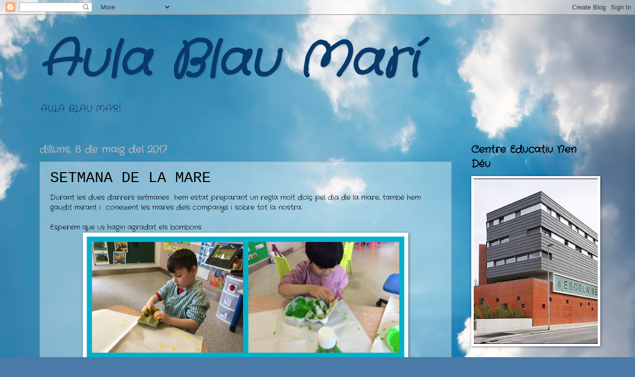

--- FILE ---
content_type: text/html; charset=UTF-8
request_url: http://aulablaumari.blogspot.com/2017/05/setmana-de-la-mare.html
body_size: 17231
content:
<!DOCTYPE html>
<html class='v2' dir='ltr' lang='ca'>
<head>
<link href='https://www.blogger.com/static/v1/widgets/335934321-css_bundle_v2.css' rel='stylesheet' type='text/css'/>
<meta content='width=1100' name='viewport'/>
<meta content='text/html; charset=UTF-8' http-equiv='Content-Type'/>
<meta content='blogger' name='generator'/>
<link href='http://aulablaumari.blogspot.com/favicon.ico' rel='icon' type='image/x-icon'/>
<link href='http://aulablaumari.blogspot.com/2017/05/setmana-de-la-mare.html' rel='canonical'/>
<link rel="alternate" type="application/atom+xml" title="Aula Blau Marí - Atom" href="http://aulablaumari.blogspot.com/feeds/posts/default" />
<link rel="alternate" type="application/rss+xml" title="Aula Blau Marí - RSS" href="http://aulablaumari.blogspot.com/feeds/posts/default?alt=rss" />
<link rel="service.post" type="application/atom+xml" title="Aula Blau Marí - Atom" href="https://www.blogger.com/feeds/7015046351359956428/posts/default" />

<link rel="alternate" type="application/atom+xml" title="Aula Blau Marí - Atom" href="http://aulablaumari.blogspot.com/feeds/5918244931840149557/comments/default" />
<!--Can't find substitution for tag [blog.ieCssRetrofitLinks]-->
<link href='https://blogger.googleusercontent.com/img/b/R29vZ2xl/AVvXsEiiaJ5KW3695KXuij_hRSAyOaabIgpUyHiZrTP6iiXzfyMC_F0l7bQFM4j6t4BjAxNFq7Ydpff3co0oHXWF3UFYcDU8OaDO-xe5j2h9wlELBnUdjMMracBOsFgMb9untOr4GYFiR4XDcug/s640/marecaixa.jpg' rel='image_src'/>
<meta content='http://aulablaumari.blogspot.com/2017/05/setmana-de-la-mare.html' property='og:url'/>
<meta content='SETMANA DE LA MARE' property='og:title'/>
<meta content=' Durant les dues darrers setmanes   hem estat preparant un regla molt dolç pel dia de la mare, també hem gaudit mirant i   coneixent les mar...' property='og:description'/>
<meta content='https://blogger.googleusercontent.com/img/b/R29vZ2xl/AVvXsEiiaJ5KW3695KXuij_hRSAyOaabIgpUyHiZrTP6iiXzfyMC_F0l7bQFM4j6t4BjAxNFq7Ydpff3co0oHXWF3UFYcDU8OaDO-xe5j2h9wlELBnUdjMMracBOsFgMb9untOr4GYFiR4XDcug/w1200-h630-p-k-no-nu/marecaixa.jpg' property='og:image'/>
<title>Aula Blau Marí: SETMANA DE LA MARE</title>
<style type='text/css'>@font-face{font-family:'Crafty Girls';font-style:normal;font-weight:400;font-display:swap;src:url(//fonts.gstatic.com/s/craftygirls/v16/va9B4kXI39VaDdlPJo8N_NveRhf6Xl7Glw.woff2)format('woff2');unicode-range:U+0000-00FF,U+0131,U+0152-0153,U+02BB-02BC,U+02C6,U+02DA,U+02DC,U+0304,U+0308,U+0329,U+2000-206F,U+20AC,U+2122,U+2191,U+2193,U+2212,U+2215,U+FEFF,U+FFFD;}</style>
<style id='page-skin-1' type='text/css'><!--
/*
-----------------------------------------------
Blogger Template Style
Name:     Watermark
Designer: Blogger
URL:      www.blogger.com
----------------------------------------------- */
/* Use this with templates/1ktemplate-*.html */
/* Content
----------------------------------------------- */
body {
font: normal normal 14px Crafty Girls;
color: #000000;
background: #4A7AA8 url(//themes.googleusercontent.com/image?id=0BwVBOzw_-hbMYmI5ZjFjODktMzQyMC00ZWViLTg2YmYtOTlhYWNlM2ZiYTVm) no-repeat fixed top center /* Credit: Airyelf (http://www.istockphoto.com/googleimages.php?id=2597369&platform=blogger) */;
}
html body .content-outer {
min-width: 0;
max-width: 100%;
width: 100%;
}
.content-outer {
font-size: 92%;
}
a:link {
text-decoration:none;
color: #02294c;
}
a:visited {
text-decoration:none;
color: #062d52;
}
a:hover {
text-decoration:underline;
color: #00f8f1;
}
.body-fauxcolumns .cap-top {
margin-top: 30px;
background: transparent none no-repeat scroll center center;
height: 121px;
}
.content-inner {
padding: 0;
}
/* Header
----------------------------------------------- */
.header-inner .Header .titlewrapper,
.header-inner .Header .descriptionwrapper {
padding-left: 20px;
padding-right: 20px;
}
.Header h1 {
font: italic bold 100px Crafty Girls;
color: #073a6a;
text-shadow: 2px 2px rgba(0, 0, 0, .1);
}
.Header h1 a {
color: #073a6a;
}
.Header .description {
font-size: 140%;
color: #073a6a;
}
/* Tabs
----------------------------------------------- */
.tabs-inner .section {
margin: 0 20px;
}
.tabs-inner .PageList, .tabs-inner .LinkList, .tabs-inner .Labels {
margin-left: -11px;
margin-right: -11px;
background-color: transparent;
border-top: 0 solid #ffffff;
border-bottom: 0 solid #ffffff;
-moz-box-shadow: 0 0 0 rgba(0, 0, 0, .3);
-webkit-box-shadow: 0 0 0 rgba(0, 0, 0, .3);
-goog-ms-box-shadow: 0 0 0 rgba(0, 0, 0, .3);
box-shadow: 0 0 0 rgba(0, 0, 0, .3);
}
.tabs-inner .PageList .widget-content,
.tabs-inner .LinkList .widget-content,
.tabs-inner .Labels .widget-content {
margin: -3px -11px;
background: transparent none  no-repeat scroll right;
}
.tabs-inner .widget ul {
padding: 2px 25px;
max-height: 34px;
background: transparent none no-repeat scroll left;
}
.tabs-inner .widget li {
border: none;
}
.tabs-inner .widget li a {
display: inline-block;
padding: .25em 1em;
font: normal bold 20px Crafty Girls;
color: #0659a5;
border-right: 1px solid #4696ba;
}
.tabs-inner .widget li:first-child a {
border-left: 1px solid #4696ba;
}
.tabs-inner .widget li.selected a, .tabs-inner .widget li a:hover {
color: #000000;
}
/* Headings
----------------------------------------------- */
h2 {
font: normal bold 20px Crafty Girls;
color: #000000;
margin: 0 0 .5em;
}
h2.date-header {
font: normal bold 20px Crafty Girls;
color: #a7b1b8;
}
/* Main
----------------------------------------------- */
.main-inner .column-center-inner,
.main-inner .column-left-inner,
.main-inner .column-right-inner {
padding: 0 5px;
}
.main-outer {
margin-top: 0;
background: transparent none no-repeat scroll top left;
}
.main-inner {
padding-top: 30px;
}
.main-cap-top {
position: relative;
}
.main-cap-top .cap-right {
position: absolute;
height: 0;
width: 100%;
bottom: 0;
background: transparent none repeat-x scroll bottom center;
}
.main-cap-top .cap-left {
position: absolute;
height: 245px;
width: 280px;
right: 0;
bottom: 0;
background: transparent none no-repeat scroll bottom left;
}
/* Posts
----------------------------------------------- */
.post-outer {
padding: 15px 20px;
margin: 0 0 25px;
background: transparent url(https://resources.blogblog.com/blogblog/data/1kt/watermark/post_background_birds.png) repeat scroll top left;
_background-image: none;
border: dotted 1px #96b4ca;
-moz-box-shadow: 0 0 0 rgba(0, 0, 0, .1);
-webkit-box-shadow: 0 0 0 rgba(0, 0, 0, .1);
-goog-ms-box-shadow: 0 0 0 rgba(0, 0, 0, .1);
box-shadow: 0 0 0 rgba(0, 0, 0, .1);
}
h3.post-title {
font: normal normal 30px 'Courier New', Courier, FreeMono, monospace;
margin: 0;
}
.comments h4 {
font: normal normal 30px 'Courier New', Courier, FreeMono, monospace;
margin: 1em 0 0;
}
.post-body {
font-size: 105%;
line-height: 1.5;
position: relative;
}
.post-header {
margin: 0 0 1em;
color: #528294;
}
.post-footer {
margin: 10px 0 0;
padding: 10px 0 0;
color: #528294;
border-top: dashed 1px #737373;
}
#blog-pager {
font-size: 140%
}
#comments .comment-author {
padding-top: 1.5em;
border-top: dashed 1px #737373;
background-position: 0 1.5em;
}
#comments .comment-author:first-child {
padding-top: 0;
border-top: none;
}
.avatar-image-container {
margin: .2em 0 0;
}
/* Comments
----------------------------------------------- */
.comments .comments-content .icon.blog-author {
background-repeat: no-repeat;
background-image: url([data-uri]);
}
.comments .comments-content .loadmore a {
border-top: 1px solid #737373;
border-bottom: 1px solid #737373;
}
.comments .continue {
border-top: 2px solid #737373;
}
/* Widgets
----------------------------------------------- */
.widget ul, .widget #ArchiveList ul.flat {
padding: 0;
list-style: none;
}
.widget ul li, .widget #ArchiveList ul.flat li {
padding: .35em 0;
text-indent: 0;
border-top: dashed 1px #737373;
}
.widget ul li:first-child, .widget #ArchiveList ul.flat li:first-child {
border-top: none;
}
.widget .post-body ul {
list-style: disc;
}
.widget .post-body ul li {
border: none;
}
.widget .zippy {
color: #737373;
}
.post-body img, .post-body .tr-caption-container, .Profile img, .Image img,
.BlogList .item-thumbnail img {
padding: 5px;
background: #fff;
-moz-box-shadow: 1px 1px 5px rgba(0, 0, 0, .5);
-webkit-box-shadow: 1px 1px 5px rgba(0, 0, 0, .5);
-goog-ms-box-shadow: 1px 1px 5px rgba(0, 0, 0, .5);
box-shadow: 1px 1px 5px rgba(0, 0, 0, .5);
}
.post-body img, .post-body .tr-caption-container {
padding: 8px;
}
.post-body .tr-caption-container {
color: #333333;
}
.post-body .tr-caption-container img {
padding: 0;
background: transparent;
border: none;
-moz-box-shadow: 0 0 0 rgba(0, 0, 0, .1);
-webkit-box-shadow: 0 0 0 rgba(0, 0, 0, .1);
-goog-ms-box-shadow: 0 0 0 rgba(0, 0, 0, .1);
box-shadow: 0 0 0 rgba(0, 0, 0, .1);
}
/* Footer
----------------------------------------------- */
.footer-outer {
color:#96b4ca;
background: #000000 url(https://resources.blogblog.com/blogblog/data/1kt/watermark/body_background_navigator.png) repeat scroll top left;
}
.footer-outer a {
color: #51fffa;
}
.footer-outer a:visited {
color: #2edcd7;
}
.footer-outer a:hover {
color: #74fcff;
}
.footer-outer .widget h2 {
color: #b9d6ed;
}
/* Mobile
----------------------------------------------- */
body.mobile  {
background-size: 100% auto;
}
.mobile .body-fauxcolumn-outer {
background: transparent none repeat scroll top left;
}
html .mobile .mobile-date-outer {
border-bottom: none;
background: transparent url(https://resources.blogblog.com/blogblog/data/1kt/watermark/post_background_birds.png) repeat scroll top left;
_background-image: none;
margin-bottom: 10px;
}
.mobile .main-inner .date-outer {
padding: 0;
}
.mobile .main-inner .date-header {
margin: 10px;
}
.mobile .main-cap-top {
z-index: -1;
}
.mobile .content-outer {
font-size: 100%;
}
.mobile .post-outer {
padding: 10px;
}
.mobile .main-cap-top .cap-left {
background: transparent none no-repeat scroll bottom left;
}
.mobile .body-fauxcolumns .cap-top {
margin: 0;
}
.mobile-link-button {
background: transparent url(https://resources.blogblog.com/blogblog/data/1kt/watermark/post_background_birds.png) repeat scroll top left;
}
.mobile-link-button a:link, .mobile-link-button a:visited {
color: #02294c;
}
.mobile-index-date .date-header {
color: #a7b1b8;
}
.mobile-index-contents {
color: #000000;
}
.mobile .tabs-inner .section {
margin: 0;
}
.mobile .tabs-inner .PageList {
margin-left: 0;
margin-right: 0;
}
.mobile .tabs-inner .PageList .widget-content {
margin: 0;
color: #000000;
background: transparent url(https://resources.blogblog.com/blogblog/data/1kt/watermark/post_background_birds.png) repeat scroll top left;
}
.mobile .tabs-inner .PageList .widget-content .pagelist-arrow {
border-left: 1px solid #4696ba;
}

--></style>
<style id='template-skin-1' type='text/css'><!--
body {
min-width: 1160px;
}
.content-outer, .content-fauxcolumn-outer, .region-inner {
min-width: 1160px;
max-width: 1160px;
_width: 1160px;
}
.main-inner .columns {
padding-left: 0px;
padding-right: 290px;
}
.main-inner .fauxcolumn-center-outer {
left: 0px;
right: 290px;
/* IE6 does not respect left and right together */
_width: expression(this.parentNode.offsetWidth -
parseInt("0px") -
parseInt("290px") + 'px');
}
.main-inner .fauxcolumn-left-outer {
width: 0px;
}
.main-inner .fauxcolumn-right-outer {
width: 290px;
}
.main-inner .column-left-outer {
width: 0px;
right: 100%;
margin-left: -0px;
}
.main-inner .column-right-outer {
width: 290px;
margin-right: -290px;
}
#layout {
min-width: 0;
}
#layout .content-outer {
min-width: 0;
width: 800px;
}
#layout .region-inner {
min-width: 0;
width: auto;
}
body#layout div.add_widget {
padding: 8px;
}
body#layout div.add_widget a {
margin-left: 32px;
}
--></style>
<style>
    body {background-image:url(\/\/themes.googleusercontent.com\/image?id=0BwVBOzw_-hbMYmI5ZjFjODktMzQyMC00ZWViLTg2YmYtOTlhYWNlM2ZiYTVm);}
    
@media (max-width: 200px) { body {background-image:url(\/\/themes.googleusercontent.com\/image?id=0BwVBOzw_-hbMYmI5ZjFjODktMzQyMC00ZWViLTg2YmYtOTlhYWNlM2ZiYTVm&options=w200);}}
@media (max-width: 400px) and (min-width: 201px) { body {background-image:url(\/\/themes.googleusercontent.com\/image?id=0BwVBOzw_-hbMYmI5ZjFjODktMzQyMC00ZWViLTg2YmYtOTlhYWNlM2ZiYTVm&options=w400);}}
@media (max-width: 800px) and (min-width: 401px) { body {background-image:url(\/\/themes.googleusercontent.com\/image?id=0BwVBOzw_-hbMYmI5ZjFjODktMzQyMC00ZWViLTg2YmYtOTlhYWNlM2ZiYTVm&options=w800);}}
@media (max-width: 1200px) and (min-width: 801px) { body {background-image:url(\/\/themes.googleusercontent.com\/image?id=0BwVBOzw_-hbMYmI5ZjFjODktMzQyMC00ZWViLTg2YmYtOTlhYWNlM2ZiYTVm&options=w1200);}}
/* Last tag covers anything over one higher than the previous max-size cap. */
@media (min-width: 1201px) { body {background-image:url(\/\/themes.googleusercontent.com\/image?id=0BwVBOzw_-hbMYmI5ZjFjODktMzQyMC00ZWViLTg2YmYtOTlhYWNlM2ZiYTVm&options=w1600);}}
  </style>
<link href='https://www.blogger.com/dyn-css/authorization.css?targetBlogID=7015046351359956428&amp;zx=e15b4d68-35b6-4bf7-b18d-49aff6a8a4cb' media='none' onload='if(media!=&#39;all&#39;)media=&#39;all&#39;' rel='stylesheet'/><noscript><link href='https://www.blogger.com/dyn-css/authorization.css?targetBlogID=7015046351359956428&amp;zx=e15b4d68-35b6-4bf7-b18d-49aff6a8a4cb' rel='stylesheet'/></noscript>
<meta name='google-adsense-platform-account' content='ca-host-pub-1556223355139109'/>
<meta name='google-adsense-platform-domain' content='blogspot.com'/>

</head>
<body class='loading variant-birds'>
<div class='navbar section' id='navbar' name='Barra de navegació'><div class='widget Navbar' data-version='1' id='Navbar1'><script type="text/javascript">
    function setAttributeOnload(object, attribute, val) {
      if(window.addEventListener) {
        window.addEventListener('load',
          function(){ object[attribute] = val; }, false);
      } else {
        window.attachEvent('onload', function(){ object[attribute] = val; });
      }
    }
  </script>
<div id="navbar-iframe-container"></div>
<script type="text/javascript" src="https://apis.google.com/js/platform.js"></script>
<script type="text/javascript">
      gapi.load("gapi.iframes:gapi.iframes.style.bubble", function() {
        if (gapi.iframes && gapi.iframes.getContext) {
          gapi.iframes.getContext().openChild({
              url: 'https://www.blogger.com/navbar/7015046351359956428?po\x3d5918244931840149557\x26origin\x3dhttp://aulablaumari.blogspot.com',
              where: document.getElementById("navbar-iframe-container"),
              id: "navbar-iframe"
          });
        }
      });
    </script><script type="text/javascript">
(function() {
var script = document.createElement('script');
script.type = 'text/javascript';
script.src = '//pagead2.googlesyndication.com/pagead/js/google_top_exp.js';
var head = document.getElementsByTagName('head')[0];
if (head) {
head.appendChild(script);
}})();
</script>
</div></div>
<div class='body-fauxcolumns'>
<div class='fauxcolumn-outer body-fauxcolumn-outer'>
<div class='cap-top'>
<div class='cap-left'></div>
<div class='cap-right'></div>
</div>
<div class='fauxborder-left'>
<div class='fauxborder-right'></div>
<div class='fauxcolumn-inner'>
</div>
</div>
<div class='cap-bottom'>
<div class='cap-left'></div>
<div class='cap-right'></div>
</div>
</div>
</div>
<div class='content'>
<div class='content-fauxcolumns'>
<div class='fauxcolumn-outer content-fauxcolumn-outer'>
<div class='cap-top'>
<div class='cap-left'></div>
<div class='cap-right'></div>
</div>
<div class='fauxborder-left'>
<div class='fauxborder-right'></div>
<div class='fauxcolumn-inner'>
</div>
</div>
<div class='cap-bottom'>
<div class='cap-left'></div>
<div class='cap-right'></div>
</div>
</div>
</div>
<div class='content-outer'>
<div class='content-cap-top cap-top'>
<div class='cap-left'></div>
<div class='cap-right'></div>
</div>
<div class='fauxborder-left content-fauxborder-left'>
<div class='fauxborder-right content-fauxborder-right'></div>
<div class='content-inner'>
<header>
<div class='header-outer'>
<div class='header-cap-top cap-top'>
<div class='cap-left'></div>
<div class='cap-right'></div>
</div>
<div class='fauxborder-left header-fauxborder-left'>
<div class='fauxborder-right header-fauxborder-right'></div>
<div class='region-inner header-inner'>
<div class='header section' id='header' name='Capçalera'><div class='widget Header' data-version='1' id='Header1'>
<div id='header-inner'>
<div class='titlewrapper'>
<h1 class='title'>
<a href='http://aulablaumari.blogspot.com/'>
Aula Blau Marí
</a>
</h1>
</div>
<div class='descriptionwrapper'>
<p class='description'><span>AULA BLAU MARÍ</span></p>
</div>
</div>
</div></div>
</div>
</div>
<div class='header-cap-bottom cap-bottom'>
<div class='cap-left'></div>
<div class='cap-right'></div>
</div>
</div>
</header>
<div class='tabs-outer'>
<div class='tabs-cap-top cap-top'>
<div class='cap-left'></div>
<div class='cap-right'></div>
</div>
<div class='fauxborder-left tabs-fauxborder-left'>
<div class='fauxborder-right tabs-fauxborder-right'></div>
<div class='region-inner tabs-inner'>
<div class='tabs no-items section' id='crosscol' name='Multicolumnes'></div>
<div class='tabs no-items section' id='crosscol-overflow' name='Cross-Column 2'></div>
</div>
</div>
<div class='tabs-cap-bottom cap-bottom'>
<div class='cap-left'></div>
<div class='cap-right'></div>
</div>
</div>
<div class='main-outer'>
<div class='main-cap-top cap-top'>
<div class='cap-left'></div>
<div class='cap-right'></div>
</div>
<div class='fauxborder-left main-fauxborder-left'>
<div class='fauxborder-right main-fauxborder-right'></div>
<div class='region-inner main-inner'>
<div class='columns fauxcolumns'>
<div class='fauxcolumn-outer fauxcolumn-center-outer'>
<div class='cap-top'>
<div class='cap-left'></div>
<div class='cap-right'></div>
</div>
<div class='fauxborder-left'>
<div class='fauxborder-right'></div>
<div class='fauxcolumn-inner'>
</div>
</div>
<div class='cap-bottom'>
<div class='cap-left'></div>
<div class='cap-right'></div>
</div>
</div>
<div class='fauxcolumn-outer fauxcolumn-left-outer'>
<div class='cap-top'>
<div class='cap-left'></div>
<div class='cap-right'></div>
</div>
<div class='fauxborder-left'>
<div class='fauxborder-right'></div>
<div class='fauxcolumn-inner'>
</div>
</div>
<div class='cap-bottom'>
<div class='cap-left'></div>
<div class='cap-right'></div>
</div>
</div>
<div class='fauxcolumn-outer fauxcolumn-right-outer'>
<div class='cap-top'>
<div class='cap-left'></div>
<div class='cap-right'></div>
</div>
<div class='fauxborder-left'>
<div class='fauxborder-right'></div>
<div class='fauxcolumn-inner'>
</div>
</div>
<div class='cap-bottom'>
<div class='cap-left'></div>
<div class='cap-right'></div>
</div>
</div>
<!-- corrects IE6 width calculation -->
<div class='columns-inner'>
<div class='column-center-outer'>
<div class='column-center-inner'>
<div class='main section' id='main' name='Principal'><div class='widget Blog' data-version='1' id='Blog1'>
<div class='blog-posts hfeed'>

          <div class="date-outer">
        
<h2 class='date-header'><span>dilluns, 8 de maig del 2017</span></h2>

          <div class="date-posts">
        
<div class='post-outer'>
<div class='post hentry uncustomized-post-template' itemprop='blogPost' itemscope='itemscope' itemtype='http://schema.org/BlogPosting'>
<meta content='https://blogger.googleusercontent.com/img/b/R29vZ2xl/AVvXsEiiaJ5KW3695KXuij_hRSAyOaabIgpUyHiZrTP6iiXzfyMC_F0l7bQFM4j6t4BjAxNFq7Ydpff3co0oHXWF3UFYcDU8OaDO-xe5j2h9wlELBnUdjMMracBOsFgMb9untOr4GYFiR4XDcug/s640/marecaixa.jpg' itemprop='image_url'/>
<meta content='7015046351359956428' itemprop='blogId'/>
<meta content='5918244931840149557' itemprop='postId'/>
<a name='5918244931840149557'></a>
<h3 class='post-title entry-title' itemprop='name'>
SETMANA DE LA MARE
</h3>
<div class='post-header'>
<div class='post-header-line-1'></div>
</div>
<div class='post-body entry-content' id='post-body-5918244931840149557' itemprop='description articleBody'>
<div class="MsoNormal">
<span lang="CA">Durant les dues darrers setmanes<span style="mso-spacerun: yes;">&nbsp; </span>hem estat preparant un regla molt dolç pel
dia de la mare, també hem gaudit mirant i<span style="mso-spacerun: yes;">&nbsp;
</span>coneixent les mares dels companys i sobre tot la nostra.<o:p></o:p></span></div>
<!--[if gte mso 9]><xml>
 <o:OfficeDocumentSettings>
  <o:AllowPNG/>
 </o:OfficeDocumentSettings>
</xml><![endif]-->

<!--[if gte mso 9]><xml>
 <w:WordDocument>
  <w:View>Normal</w:View>
  <w:Zoom>0</w:Zoom>
  <w:TrackMoves/>
  <w:TrackFormatting/>
  <w:HyphenationZone>21</w:HyphenationZone>
  <w:PunctuationKerning/>
  <w:ValidateAgainstSchemas/>
  <w:SaveIfXMLInvalid>false</w:SaveIfXMLInvalid>
  <w:IgnoreMixedContent>false</w:IgnoreMixedContent>
  <w:AlwaysShowPlaceholderText>false</w:AlwaysShowPlaceholderText>
  <w:DoNotPromoteQF/>
  <w:LidThemeOther>ES-TRAD</w:LidThemeOther>
  <w:LidThemeAsian>JA</w:LidThemeAsian>
  <w:LidThemeComplexScript>X-NONE</w:LidThemeComplexScript>
  <w:Compatibility>
   <w:BreakWrappedTables/>
   <w:SnapToGridInCell/>
   <w:WrapTextWithPunct/>
   <w:UseAsianBreakRules/>
   <w:DontGrowAutofit/>
   <w:SplitPgBreakAndParaMark/>
   <w:EnableOpenTypeKerning/>
   <w:DontFlipMirrorIndents/>
   <w:OverrideTableStyleHps/>
   <w:UseFELayout/>
  </w:Compatibility>
  <m:mathPr>
   <m:mathFont m:val="Cambria Math"/>
   <m:brkBin m:val="before"/>
   <m:brkBinSub m:val="&#45;-"/>
   <m:smallFrac m:val="off"/>
   <m:dispDef/>
   <m:lMargin m:val="0"/>
   <m:rMargin m:val="0"/>
   <m:defJc m:val="centerGroup"/>
   <m:wrapIndent m:val="1440"/>
   <m:intLim m:val="subSup"/>
   <m:naryLim m:val="undOvr"/>
  </m:mathPr></w:WordDocument>
</xml><![endif]--><!--[if gte mso 9]><xml>
 <w:LatentStyles DefLockedState="false" DefUnhideWhenUsed="true"
  DefSemiHidden="true" DefQFormat="false" DefPriority="99"
  LatentStyleCount="276">
  <w:LsdException Locked="false" Priority="0" SemiHidden="false"
   UnhideWhenUsed="false" QFormat="true" Name="Normal"/>
  <w:LsdException Locked="false" Priority="9" SemiHidden="false"
   UnhideWhenUsed="false" QFormat="true" Name="heading 1"/>
  <w:LsdException Locked="false" Priority="9" QFormat="true" Name="heading 2"/>
  <w:LsdException Locked="false" Priority="9" QFormat="true" Name="heading 3"/>
  <w:LsdException Locked="false" Priority="9" QFormat="true" Name="heading 4"/>
  <w:LsdException Locked="false" Priority="9" QFormat="true" Name="heading 5"/>
  <w:LsdException Locked="false" Priority="9" QFormat="true" Name="heading 6"/>
  <w:LsdException Locked="false" Priority="9" QFormat="true" Name="heading 7"/>
  <w:LsdException Locked="false" Priority="9" QFormat="true" Name="heading 8"/>
  <w:LsdException Locked="false" Priority="9" QFormat="true" Name="heading 9"/>
  <w:LsdException Locked="false" Priority="39" Name="toc 1"/>
  <w:LsdException Locked="false" Priority="39" Name="toc 2"/>
  <w:LsdException Locked="false" Priority="39" Name="toc 3"/>
  <w:LsdException Locked="false" Priority="39" Name="toc 4"/>
  <w:LsdException Locked="false" Priority="39" Name="toc 5"/>
  <w:LsdException Locked="false" Priority="39" Name="toc 6"/>
  <w:LsdException Locked="false" Priority="39" Name="toc 7"/>
  <w:LsdException Locked="false" Priority="39" Name="toc 8"/>
  <w:LsdException Locked="false" Priority="39" Name="toc 9"/>
  <w:LsdException Locked="false" Priority="35" QFormat="true" Name="caption"/>
  <w:LsdException Locked="false" Priority="10" SemiHidden="false"
   UnhideWhenUsed="false" QFormat="true" Name="Title"/>
  <w:LsdException Locked="false" Priority="1" Name="Default Paragraph Font"/>
  <w:LsdException Locked="false" Priority="11" SemiHidden="false"
   UnhideWhenUsed="false" QFormat="true" Name="Subtitle"/>
  <w:LsdException Locked="false" Priority="22" SemiHidden="false"
   UnhideWhenUsed="false" QFormat="true" Name="Strong"/>
  <w:LsdException Locked="false" Priority="20" SemiHidden="false"
   UnhideWhenUsed="false" QFormat="true" Name="Emphasis"/>
  <w:LsdException Locked="false" Priority="59" SemiHidden="false"
   UnhideWhenUsed="false" Name="Table Grid"/>
  <w:LsdException Locked="false" UnhideWhenUsed="false" Name="Placeholder Text"/>
  <w:LsdException Locked="false" Priority="1" SemiHidden="false"
   UnhideWhenUsed="false" QFormat="true" Name="No Spacing"/>
  <w:LsdException Locked="false" Priority="60" SemiHidden="false"
   UnhideWhenUsed="false" Name="Light Shading"/>
  <w:LsdException Locked="false" Priority="61" SemiHidden="false"
   UnhideWhenUsed="false" Name="Light List"/>
  <w:LsdException Locked="false" Priority="62" SemiHidden="false"
   UnhideWhenUsed="false" Name="Light Grid"/>
  <w:LsdException Locked="false" Priority="63" SemiHidden="false"
   UnhideWhenUsed="false" Name="Medium Shading 1"/>
  <w:LsdException Locked="false" Priority="64" SemiHidden="false"
   UnhideWhenUsed="false" Name="Medium Shading 2"/>
  <w:LsdException Locked="false" Priority="65" SemiHidden="false"
   UnhideWhenUsed="false" Name="Medium List 1"/>
  <w:LsdException Locked="false" Priority="66" SemiHidden="false"
   UnhideWhenUsed="false" Name="Medium List 2"/>
  <w:LsdException Locked="false" Priority="67" SemiHidden="false"
   UnhideWhenUsed="false" Name="Medium Grid 1"/>
  <w:LsdException Locked="false" Priority="68" SemiHidden="false"
   UnhideWhenUsed="false" Name="Medium Grid 2"/>
  <w:LsdException Locked="false" Priority="69" SemiHidden="false"
   UnhideWhenUsed="false" Name="Medium Grid 3"/>
  <w:LsdException Locked="false" Priority="70" SemiHidden="false"
   UnhideWhenUsed="false" Name="Dark List"/>
  <w:LsdException Locked="false" Priority="71" SemiHidden="false"
   UnhideWhenUsed="false" Name="Colorful Shading"/>
  <w:LsdException Locked="false" Priority="72" SemiHidden="false"
   UnhideWhenUsed="false" Name="Colorful List"/>
  <w:LsdException Locked="false" Priority="73" SemiHidden="false"
   UnhideWhenUsed="false" Name="Colorful Grid"/>
  <w:LsdException Locked="false" Priority="60" SemiHidden="false"
   UnhideWhenUsed="false" Name="Light Shading Accent 1"/>
  <w:LsdException Locked="false" Priority="61" SemiHidden="false"
   UnhideWhenUsed="false" Name="Light List Accent 1"/>
  <w:LsdException Locked="false" Priority="62" SemiHidden="false"
   UnhideWhenUsed="false" Name="Light Grid Accent 1"/>
  <w:LsdException Locked="false" Priority="63" SemiHidden="false"
   UnhideWhenUsed="false" Name="Medium Shading 1 Accent 1"/>
  <w:LsdException Locked="false" Priority="64" SemiHidden="false"
   UnhideWhenUsed="false" Name="Medium Shading 2 Accent 1"/>
  <w:LsdException Locked="false" Priority="65" SemiHidden="false"
   UnhideWhenUsed="false" Name="Medium List 1 Accent 1"/>
  <w:LsdException Locked="false" UnhideWhenUsed="false" Name="Revision"/>
  <w:LsdException Locked="false" Priority="34" SemiHidden="false"
   UnhideWhenUsed="false" QFormat="true" Name="List Paragraph"/>
  <w:LsdException Locked="false" Priority="29" SemiHidden="false"
   UnhideWhenUsed="false" QFormat="true" Name="Quote"/>
  <w:LsdException Locked="false" Priority="30" SemiHidden="false"
   UnhideWhenUsed="false" QFormat="true" Name="Intense Quote"/>
  <w:LsdException Locked="false" Priority="66" SemiHidden="false"
   UnhideWhenUsed="false" Name="Medium List 2 Accent 1"/>
  <w:LsdException Locked="false" Priority="67" SemiHidden="false"
   UnhideWhenUsed="false" Name="Medium Grid 1 Accent 1"/>
  <w:LsdException Locked="false" Priority="68" SemiHidden="false"
   UnhideWhenUsed="false" Name="Medium Grid 2 Accent 1"/>
  <w:LsdException Locked="false" Priority="69" SemiHidden="false"
   UnhideWhenUsed="false" Name="Medium Grid 3 Accent 1"/>
  <w:LsdException Locked="false" Priority="70" SemiHidden="false"
   UnhideWhenUsed="false" Name="Dark List Accent 1"/>
  <w:LsdException Locked="false" Priority="71" SemiHidden="false"
   UnhideWhenUsed="false" Name="Colorful Shading Accent 1"/>
  <w:LsdException Locked="false" Priority="72" SemiHidden="false"
   UnhideWhenUsed="false" Name="Colorful List Accent 1"/>
  <w:LsdException Locked="false" Priority="73" SemiHidden="false"
   UnhideWhenUsed="false" Name="Colorful Grid Accent 1"/>
  <w:LsdException Locked="false" Priority="60" SemiHidden="false"
   UnhideWhenUsed="false" Name="Light Shading Accent 2"/>
  <w:LsdException Locked="false" Priority="61" SemiHidden="false"
   UnhideWhenUsed="false" Name="Light List Accent 2"/>
  <w:LsdException Locked="false" Priority="62" SemiHidden="false"
   UnhideWhenUsed="false" Name="Light Grid Accent 2"/>
  <w:LsdException Locked="false" Priority="63" SemiHidden="false"
   UnhideWhenUsed="false" Name="Medium Shading 1 Accent 2"/>
  <w:LsdException Locked="false" Priority="64" SemiHidden="false"
   UnhideWhenUsed="false" Name="Medium Shading 2 Accent 2"/>
  <w:LsdException Locked="false" Priority="65" SemiHidden="false"
   UnhideWhenUsed="false" Name="Medium List 1 Accent 2"/>
  <w:LsdException Locked="false" Priority="66" SemiHidden="false"
   UnhideWhenUsed="false" Name="Medium List 2 Accent 2"/>
  <w:LsdException Locked="false" Priority="67" SemiHidden="false"
   UnhideWhenUsed="false" Name="Medium Grid 1 Accent 2"/>
  <w:LsdException Locked="false" Priority="68" SemiHidden="false"
   UnhideWhenUsed="false" Name="Medium Grid 2 Accent 2"/>
  <w:LsdException Locked="false" Priority="69" SemiHidden="false"
   UnhideWhenUsed="false" Name="Medium Grid 3 Accent 2"/>
  <w:LsdException Locked="false" Priority="70" SemiHidden="false"
   UnhideWhenUsed="false" Name="Dark List Accent 2"/>
  <w:LsdException Locked="false" Priority="71" SemiHidden="false"
   UnhideWhenUsed="false" Name="Colorful Shading Accent 2"/>
  <w:LsdException Locked="false" Priority="72" SemiHidden="false"
   UnhideWhenUsed="false" Name="Colorful List Accent 2"/>
  <w:LsdException Locked="false" Priority="73" SemiHidden="false"
   UnhideWhenUsed="false" Name="Colorful Grid Accent 2"/>
  <w:LsdException Locked="false" Priority="60" SemiHidden="false"
   UnhideWhenUsed="false" Name="Light Shading Accent 3"/>
  <w:LsdException Locked="false" Priority="61" SemiHidden="false"
   UnhideWhenUsed="false" Name="Light List Accent 3"/>
  <w:LsdException Locked="false" Priority="62" SemiHidden="false"
   UnhideWhenUsed="false" Name="Light Grid Accent 3"/>
  <w:LsdException Locked="false" Priority="63" SemiHidden="false"
   UnhideWhenUsed="false" Name="Medium Shading 1 Accent 3"/>
  <w:LsdException Locked="false" Priority="64" SemiHidden="false"
   UnhideWhenUsed="false" Name="Medium Shading 2 Accent 3"/>
  <w:LsdException Locked="false" Priority="65" SemiHidden="false"
   UnhideWhenUsed="false" Name="Medium List 1 Accent 3"/>
  <w:LsdException Locked="false" Priority="66" SemiHidden="false"
   UnhideWhenUsed="false" Name="Medium List 2 Accent 3"/>
  <w:LsdException Locked="false" Priority="67" SemiHidden="false"
   UnhideWhenUsed="false" Name="Medium Grid 1 Accent 3"/>
  <w:LsdException Locked="false" Priority="68" SemiHidden="false"
   UnhideWhenUsed="false" Name="Medium Grid 2 Accent 3"/>
  <w:LsdException Locked="false" Priority="69" SemiHidden="false"
   UnhideWhenUsed="false" Name="Medium Grid 3 Accent 3"/>
  <w:LsdException Locked="false" Priority="70" SemiHidden="false"
   UnhideWhenUsed="false" Name="Dark List Accent 3"/>
  <w:LsdException Locked="false" Priority="71" SemiHidden="false"
   UnhideWhenUsed="false" Name="Colorful Shading Accent 3"/>
  <w:LsdException Locked="false" Priority="72" SemiHidden="false"
   UnhideWhenUsed="false" Name="Colorful List Accent 3"/>
  <w:LsdException Locked="false" Priority="73" SemiHidden="false"
   UnhideWhenUsed="false" Name="Colorful Grid Accent 3"/>
  <w:LsdException Locked="false" Priority="60" SemiHidden="false"
   UnhideWhenUsed="false" Name="Light Shading Accent 4"/>
  <w:LsdException Locked="false" Priority="61" SemiHidden="false"
   UnhideWhenUsed="false" Name="Light List Accent 4"/>
  <w:LsdException Locked="false" Priority="62" SemiHidden="false"
   UnhideWhenUsed="false" Name="Light Grid Accent 4"/>
  <w:LsdException Locked="false" Priority="63" SemiHidden="false"
   UnhideWhenUsed="false" Name="Medium Shading 1 Accent 4"/>
  <w:LsdException Locked="false" Priority="64" SemiHidden="false"
   UnhideWhenUsed="false" Name="Medium Shading 2 Accent 4"/>
  <w:LsdException Locked="false" Priority="65" SemiHidden="false"
   UnhideWhenUsed="false" Name="Medium List 1 Accent 4"/>
  <w:LsdException Locked="false" Priority="66" SemiHidden="false"
   UnhideWhenUsed="false" Name="Medium List 2 Accent 4"/>
  <w:LsdException Locked="false" Priority="67" SemiHidden="false"
   UnhideWhenUsed="false" Name="Medium Grid 1 Accent 4"/>
  <w:LsdException Locked="false" Priority="68" SemiHidden="false"
   UnhideWhenUsed="false" Name="Medium Grid 2 Accent 4"/>
  <w:LsdException Locked="false" Priority="69" SemiHidden="false"
   UnhideWhenUsed="false" Name="Medium Grid 3 Accent 4"/>
  <w:LsdException Locked="false" Priority="70" SemiHidden="false"
   UnhideWhenUsed="false" Name="Dark List Accent 4"/>
  <w:LsdException Locked="false" Priority="71" SemiHidden="false"
   UnhideWhenUsed="false" Name="Colorful Shading Accent 4"/>
  <w:LsdException Locked="false" Priority="72" SemiHidden="false"
   UnhideWhenUsed="false" Name="Colorful List Accent 4"/>
  <w:LsdException Locked="false" Priority="73" SemiHidden="false"
   UnhideWhenUsed="false" Name="Colorful Grid Accent 4"/>
  <w:LsdException Locked="false" Priority="60" SemiHidden="false"
   UnhideWhenUsed="false" Name="Light Shading Accent 5"/>
  <w:LsdException Locked="false" Priority="61" SemiHidden="false"
   UnhideWhenUsed="false" Name="Light List Accent 5"/>
  <w:LsdException Locked="false" Priority="62" SemiHidden="false"
   UnhideWhenUsed="false" Name="Light Grid Accent 5"/>
  <w:LsdException Locked="false" Priority="63" SemiHidden="false"
   UnhideWhenUsed="false" Name="Medium Shading 1 Accent 5"/>
  <w:LsdException Locked="false" Priority="64" SemiHidden="false"
   UnhideWhenUsed="false" Name="Medium Shading 2 Accent 5"/>
  <w:LsdException Locked="false" Priority="65" SemiHidden="false"
   UnhideWhenUsed="false" Name="Medium List 1 Accent 5"/>
  <w:LsdException Locked="false" Priority="66" SemiHidden="false"
   UnhideWhenUsed="false" Name="Medium List 2 Accent 5"/>
  <w:LsdException Locked="false" Priority="67" SemiHidden="false"
   UnhideWhenUsed="false" Name="Medium Grid 1 Accent 5"/>
  <w:LsdException Locked="false" Priority="68" SemiHidden="false"
   UnhideWhenUsed="false" Name="Medium Grid 2 Accent 5"/>
  <w:LsdException Locked="false" Priority="69" SemiHidden="false"
   UnhideWhenUsed="false" Name="Medium Grid 3 Accent 5"/>
  <w:LsdException Locked="false" Priority="70" SemiHidden="false"
   UnhideWhenUsed="false" Name="Dark List Accent 5"/>
  <w:LsdException Locked="false" Priority="71" SemiHidden="false"
   UnhideWhenUsed="false" Name="Colorful Shading Accent 5"/>
  <w:LsdException Locked="false" Priority="72" SemiHidden="false"
   UnhideWhenUsed="false" Name="Colorful List Accent 5"/>
  <w:LsdException Locked="false" Priority="73" SemiHidden="false"
   UnhideWhenUsed="false" Name="Colorful Grid Accent 5"/>
  <w:LsdException Locked="false" Priority="60" SemiHidden="false"
   UnhideWhenUsed="false" Name="Light Shading Accent 6"/>
  <w:LsdException Locked="false" Priority="61" SemiHidden="false"
   UnhideWhenUsed="false" Name="Light List Accent 6"/>
  <w:LsdException Locked="false" Priority="62" SemiHidden="false"
   UnhideWhenUsed="false" Name="Light Grid Accent 6"/>
  <w:LsdException Locked="false" Priority="63" SemiHidden="false"
   UnhideWhenUsed="false" Name="Medium Shading 1 Accent 6"/>
  <w:LsdException Locked="false" Priority="64" SemiHidden="false"
   UnhideWhenUsed="false" Name="Medium Shading 2 Accent 6"/>
  <w:LsdException Locked="false" Priority="65" SemiHidden="false"
   UnhideWhenUsed="false" Name="Medium List 1 Accent 6"/>
  <w:LsdException Locked="false" Priority="66" SemiHidden="false"
   UnhideWhenUsed="false" Name="Medium List 2 Accent 6"/>
  <w:LsdException Locked="false" Priority="67" SemiHidden="false"
   UnhideWhenUsed="false" Name="Medium Grid 1 Accent 6"/>
  <w:LsdException Locked="false" Priority="68" SemiHidden="false"
   UnhideWhenUsed="false" Name="Medium Grid 2 Accent 6"/>
  <w:LsdException Locked="false" Priority="69" SemiHidden="false"
   UnhideWhenUsed="false" Name="Medium Grid 3 Accent 6"/>
  <w:LsdException Locked="false" Priority="70" SemiHidden="false"
   UnhideWhenUsed="false" Name="Dark List Accent 6"/>
  <w:LsdException Locked="false" Priority="71" SemiHidden="false"
   UnhideWhenUsed="false" Name="Colorful Shading Accent 6"/>
  <w:LsdException Locked="false" Priority="72" SemiHidden="false"
   UnhideWhenUsed="false" Name="Colorful List Accent 6"/>
  <w:LsdException Locked="false" Priority="73" SemiHidden="false"
   UnhideWhenUsed="false" Name="Colorful Grid Accent 6"/>
  <w:LsdException Locked="false" Priority="19" SemiHidden="false"
   UnhideWhenUsed="false" QFormat="true" Name="Subtle Emphasis"/>
  <w:LsdException Locked="false" Priority="21" SemiHidden="false"
   UnhideWhenUsed="false" QFormat="true" Name="Intense Emphasis"/>
  <w:LsdException Locked="false" Priority="31" SemiHidden="false"
   UnhideWhenUsed="false" QFormat="true" Name="Subtle Reference"/>
  <w:LsdException Locked="false" Priority="32" SemiHidden="false"
   UnhideWhenUsed="false" QFormat="true" Name="Intense Reference"/>
  <w:LsdException Locked="false" Priority="33" SemiHidden="false"
   UnhideWhenUsed="false" QFormat="true" Name="Book Title"/>
  <w:LsdException Locked="false" Priority="37" Name="Bibliography"/>
  <w:LsdException Locked="false" Priority="39" QFormat="true" Name="TOC Heading"/>
 </w:LatentStyles>
</xml><![endif]-->

<!--[if gte mso 10]>
<style>
 /* Style Definitions */
table.MsoNormalTable
 {mso-style-name:"Tabla normal";
 mso-tstyle-rowband-size:0;
 mso-tstyle-colband-size:0;
 mso-style-noshow:yes;
 mso-style-priority:99;
 mso-style-parent:"";
 mso-padding-alt:0cm 5.4pt 0cm 5.4pt;
 mso-para-margin:0cm;
 mso-para-margin-bottom:.0001pt;
 mso-pagination:widow-orphan;
 font-size:12.0pt;
 font-family:Cambria;
 mso-ascii-font-family:Cambria;
 mso-ascii-theme-font:minor-latin;
 mso-hansi-font-family:Cambria;
 mso-hansi-theme-font:minor-latin;}
</style>
<![endif]-->



<!--StartFragment-->





<!--EndFragment--><br />
<div class="MsoNormal">
<span lang="CA">Esperem que us hagin agradat els bombons .</span></div>
<div class="separator" style="clear: both; text-align: center;">
<a href="https://blogger.googleusercontent.com/img/b/R29vZ2xl/AVvXsEiiaJ5KW3695KXuij_hRSAyOaabIgpUyHiZrTP6iiXzfyMC_F0l7bQFM4j6t4BjAxNFq7Ydpff3co0oHXWF3UFYcDU8OaDO-xe5j2h9wlELBnUdjMMracBOsFgMb9untOr4GYFiR4XDcug/s1600/marecaixa.jpg" imageanchor="1" style="margin-left: 1em; margin-right: 1em;"><img border="0" height="478" src="https://blogger.googleusercontent.com/img/b/R29vZ2xl/AVvXsEiiaJ5KW3695KXuij_hRSAyOaabIgpUyHiZrTP6iiXzfyMC_F0l7bQFM4j6t4BjAxNFq7Ydpff3co0oHXWF3UFYcDU8OaDO-xe5j2h9wlELBnUdjMMracBOsFgMb9untOr4GYFiR4XDcug/s640/marecaixa.jpg" width="640" /></a></div>
<div class="separator" style="clear: both; text-align: center;">
<a href="https://blogger.googleusercontent.com/img/b/R29vZ2xl/AVvXsEhF6phOdbTxmJCc6cs0j2Gp61EN9oHE_RF8Zh0z-hwPTasnPzQ8RBkmAitJeqogI6xCbH_lhBmYR2PFrFGxG-8rv2wWPxWbR-NSJrMgtSRRI4IuExJAMhgRuCSAvxF6pmf877mFJh8peKc/s1600/biruta.jpg" imageanchor="1" style="margin-left: 1em; margin-right: 1em;"><img border="0" height="478" src="https://blogger.googleusercontent.com/img/b/R29vZ2xl/AVvXsEhF6phOdbTxmJCc6cs0j2Gp61EN9oHE_RF8Zh0z-hwPTasnPzQ8RBkmAitJeqogI6xCbH_lhBmYR2PFrFGxG-8rv2wWPxWbR-NSJrMgtSRRI4IuExJAMhgRuCSAvxF6pmf877mFJh8peKc/s640/biruta.jpg" width="640" /></a></div>
<div class="separator" style="clear: both; text-align: center;">
<a href="https://blogger.googleusercontent.com/img/b/R29vZ2xl/AVvXsEjzhLzTRXZrh7unUvMNxo5fByv1wraNF_QgSkGJlbTypiTiMYuY0eODYWLqdTT8P9peJuJqFVyvG_agriomhiJF1SMamUhZDcxkOukmy-nIB-v6W0qBG_3GJstpZHE_AmAWdDrZPc61wPQ/s1600/picar.jpg" imageanchor="1" style="margin-left: 1em; margin-right: 1em;"><img border="0" height="478" src="https://blogger.googleusercontent.com/img/b/R29vZ2xl/AVvXsEjzhLzTRXZrh7unUvMNxo5fByv1wraNF_QgSkGJlbTypiTiMYuY0eODYWLqdTT8P9peJuJqFVyvG_agriomhiJF1SMamUhZDcxkOukmy-nIB-v6W0qBG_3GJstpZHE_AmAWdDrZPc61wPQ/s640/picar.jpg" width="640" /></a></div>
<div class="separator" style="clear: both; text-align: center;">
<a href="https://blogger.googleusercontent.com/img/b/R29vZ2xl/AVvXsEhcExsHW0gSQ9MsWSMmXaTS_b3wkI5XGAPf8vBMoE2l-XVL_WiLimWjKehCAl78nMEoRwHOAZ-gFGkXjC6SrSYQrbKYCQTaS-3ox1AHvasP32PcMz5gsIVMo1me-hqTwrS8sVLP-IsEfHE/s1600/mamas.jpg" imageanchor="1" style="margin-left: 1em; margin-right: 1em;"><img border="0" height="478" src="https://blogger.googleusercontent.com/img/b/R29vZ2xl/AVvXsEhcExsHW0gSQ9MsWSMmXaTS_b3wkI5XGAPf8vBMoE2l-XVL_WiLimWjKehCAl78nMEoRwHOAZ-gFGkXjC6SrSYQrbKYCQTaS-3ox1AHvasP32PcMz5gsIVMo1me-hqTwrS8sVLP-IsEfHE/s640/mamas.jpg" width="640" /></a></div>
<div class="separator" style="clear: both; text-align: center;">
<br /></div>
<div class="separator" style="clear: both; text-align: center;">
<br /></div>
<div class="separator" style="clear: both; text-align: center;">
<br /></div>
<o:p></o:p>
<div style='clear: both;'></div>
</div>
<div class='post-footer'>
<div class='post-footer-line post-footer-line-1'>
<span class='post-author vcard'>
Publicat per
<span class='fn' itemprop='author' itemscope='itemscope' itemtype='http://schema.org/Person'>
<meta content='https://www.blogger.com/profile/00801496826474225930' itemprop='url'/>
<a class='g-profile' href='https://www.blogger.com/profile/00801496826474225930' rel='author' title='author profile'>
<span itemprop='name'>Aula blau marí</span>
</a>
</span>
</span>
<span class='post-timestamp'>
a
<meta content='http://aulablaumari.blogspot.com/2017/05/setmana-de-la-mare.html' itemprop='url'/>
<a class='timestamp-link' href='http://aulablaumari.blogspot.com/2017/05/setmana-de-la-mare.html' rel='bookmark' title='permanent link'><abbr class='published' itemprop='datePublished' title='2017-05-08T20:25:00+02:00'>20:25</abbr></a>
</span>
<span class='post-comment-link'>
</span>
<span class='post-icons'>
<span class='item-control blog-admin pid-1665854120'>
<a href='https://www.blogger.com/post-edit.g?blogID=7015046351359956428&postID=5918244931840149557&from=pencil' title='Modificar el missatge'>
<img alt='' class='icon-action' height='18' src='https://resources.blogblog.com/img/icon18_edit_allbkg.gif' width='18'/>
</a>
</span>
</span>
<div class='post-share-buttons goog-inline-block'>
<a class='goog-inline-block share-button sb-email' href='https://www.blogger.com/share-post.g?blogID=7015046351359956428&postID=5918244931840149557&target=email' target='_blank' title='Envia per correu electrònic'><span class='share-button-link-text'>Envia per correu electrònic</span></a><a class='goog-inline-block share-button sb-blog' href='https://www.blogger.com/share-post.g?blogID=7015046351359956428&postID=5918244931840149557&target=blog' onclick='window.open(this.href, "_blank", "height=270,width=475"); return false;' target='_blank' title='BlogThis!'><span class='share-button-link-text'>BlogThis!</span></a><a class='goog-inline-block share-button sb-twitter' href='https://www.blogger.com/share-post.g?blogID=7015046351359956428&postID=5918244931840149557&target=twitter' target='_blank' title='Comparteix a X'><span class='share-button-link-text'>Comparteix a X</span></a><a class='goog-inline-block share-button sb-facebook' href='https://www.blogger.com/share-post.g?blogID=7015046351359956428&postID=5918244931840149557&target=facebook' onclick='window.open(this.href, "_blank", "height=430,width=640"); return false;' target='_blank' title='Comparteix a Facebook'><span class='share-button-link-text'>Comparteix a Facebook</span></a><a class='goog-inline-block share-button sb-pinterest' href='https://www.blogger.com/share-post.g?blogID=7015046351359956428&postID=5918244931840149557&target=pinterest' target='_blank' title='Comparteix a Pinterest'><span class='share-button-link-text'>Comparteix a Pinterest</span></a>
</div>
</div>
<div class='post-footer-line post-footer-line-2'>
<span class='post-labels'>
Etiquetes de comentaris:
<a href='http://aulablaumari.blogspot.com/search/label/2016-2017' rel='tag'>2016-2017</a>,
<a href='http://aulablaumari.blogspot.com/search/label/QUE%20TREBALLEM%3F' rel='tag'>QUE TREBALLEM?</a>
</span>
</div>
<div class='post-footer-line post-footer-line-3'>
<span class='post-location'>
</span>
</div>
</div>
</div>
<div class='comments' id='comments'>
<a name='comments'></a>
<h4>Cap comentari:</h4>
<div id='Blog1_comments-block-wrapper'>
<dl class='avatar-comment-indent' id='comments-block'>
</dl>
</div>
<p class='comment-footer'>
<div class='comment-form'>
<a name='comment-form'></a>
<h4 id='comment-post-message'>Publica un comentari a l'entrada</h4>
<p>
</p>
<a href='https://www.blogger.com/comment/frame/7015046351359956428?po=5918244931840149557&hl=ca&saa=85391&origin=http://aulablaumari.blogspot.com' id='comment-editor-src'></a>
<iframe allowtransparency='true' class='blogger-iframe-colorize blogger-comment-from-post' frameborder='0' height='410px' id='comment-editor' name='comment-editor' src='' width='100%'></iframe>
<script src='https://www.blogger.com/static/v1/jsbin/1345082660-comment_from_post_iframe.js' type='text/javascript'></script>
<script type='text/javascript'>
      BLOG_CMT_createIframe('https://www.blogger.com/rpc_relay.html');
    </script>
</div>
</p>
</div>
</div>

        </div></div>
      
</div>
<div class='blog-pager' id='blog-pager'>
<span id='blog-pager-newer-link'>
<a class='blog-pager-newer-link' href='http://aulablaumari.blogspot.com/2017/05/la-mica-marxa-amn-el-lucas.html' id='Blog1_blog-pager-newer-link' title='Entrada més recent'>Entrada més recent</a>
</span>
<span id='blog-pager-older-link'>
<a class='blog-pager-older-link' href='http://aulablaumari.blogspot.com/2017/05/curs-online-llengua-de-signes-catala.html' id='Blog1_blog-pager-older-link' title='Entrada més antiga'>Entrada més antiga</a>
</span>
<a class='home-link' href='http://aulablaumari.blogspot.com/'>Inici</a>
</div>
<div class='clear'></div>
<div class='post-feeds'>
<div class='feed-links'>
Subscriure's a:
<a class='feed-link' href='http://aulablaumari.blogspot.com/feeds/5918244931840149557/comments/default' target='_blank' type='application/atom+xml'>Comentaris del missatge (Atom)</a>
</div>
</div>
</div></div>
</div>
</div>
<div class='column-left-outer'>
<div class='column-left-inner'>
<aside>
</aside>
</div>
</div>
<div class='column-right-outer'>
<div class='column-right-inner'>
<aside>
<div class='sidebar section' id='sidebar-right-1'><div class='widget Image' data-version='1' id='Image2'>
<h2>Centre Educatiu Nen Déu</h2>
<div class='widget-content'>
<img alt='Centre Educatiu Nen Déu' height='346' id='Image2_img' src='https://blogger.googleusercontent.com/img/b/R29vZ2xl/AVvXsEjsx7mmjAU7VV6wtJ-RYe62PIsbBmuTMcNFJCYeNqq_P9ovgfvcCHk75WThcUaqmqmbmMM0QkZ3-oJ9ruz3SKPlhBGSpu5NsFcDiTsBmZ5DQf4Aca2OeLx1quTfg4KlD_CrRpqqqmaXuKs/s1600-r/imgnendeu.jpeg' width='260'/>
<br/>
</div>
<div class='clear'></div>
</div><div class='widget BlogList' data-version='1' id='BlogList1'>
<h2 class='title'>Blogs amics</h2>
<div class='widget-content'>
<div class='blog-list-container' id='BlogList1_container'>
<ul id='BlogList1_blogs'>
<li style='display: block;'>
<div class='blog-icon'>
<img data-lateloadsrc='https://lh3.googleusercontent.com/blogger_img_proxy/AEn0k_vyB9EfZaT0M2ly7qdr5HyCE7pPTIfMg6cH6A6zAevcMRZcWN9P7eauh6IcIxKGdZLgufCgCjTtU5UvOuE-kys9sleMu1QXaSGrDpJCobE=s16-w16-h16' height='16' width='16'/>
</div>
<div class='blog-content'>
<div class='blog-title'>
<a href='http://aulalilatic.blogspot.com/' target='_blank'>
Aula Lila</a>
</div>
<div class='item-content'>
<span class='item-title'>
<a href='http://aulalilatic.blogspot.com/2026/01/ja-hi-tornem-ser.html' target='_blank'>
JA HI TORNEM A SER
</a>
</span>
</div>
</div>
<div style='clear: both;'></div>
</li>
<li style='display: block;'>
<div class='blog-icon'>
<img data-lateloadsrc='https://lh3.googleusercontent.com/blogger_img_proxy/AEn0k_vvJX4hAgQN4kKnh-7HSyNBs1KWZs1F2uXBvUV_--XLSAQI1mho0AAO0qdBkrsVlyUKp1kcT6eCgMJt4HfNGjBaYD-ahGSGphuvjhSnD3oe=s16-w16-h16' height='16' width='16'/>
</div>
<div class='blog-content'>
<div class='blog-title'>
<a href='https://averdanendeu.blogspot.com/' target='_blank'>
Aula Verda</a>
</div>
<div class='item-content'>
<span class='item-title'>
<a href='https://averdanendeu.blogspot.com/2026/01/aniversari-miguel-el-dissabte-10-de.html' target='_blank'>
</a>
</span>
</div>
</div>
<div style='clear: both;'></div>
</li>
<li style='display: block;'>
<div class='blog-icon'>
<img data-lateloadsrc='https://lh3.googleusercontent.com/blogger_img_proxy/AEn0k_tYPUHPpAQ2RoLCDlGMmYMtAAAtMF9ORJPzq5mPzhWUFq6c784VRQUBhW8V6I_n2dcfle-dODqPxSOo0eLMauKYPP4MrqsHDicKwUCMCw=s16-w16-h16' height='16' width='16'/>
</div>
<div class='blog-content'>
<div class='blog-title'>
<a href='http://blavaverda.blogspot.com/' target='_blank'>
Aula Blava</a>
</div>
<div class='item-content'>
<span class='item-title'>
<a href='http://blavaverda.blogspot.com/2026/01/menu-gener.html' target='_blank'>
MENÚ GENER
</a>
</span>
</div>
</div>
<div style='clear: both;'></div>
</li>
<li style='display: block;'>
<div class='blog-icon'>
<img data-lateloadsrc='https://lh3.googleusercontent.com/blogger_img_proxy/AEn0k_sU-2S6cI1QllIrUbwEhfBFnbai8hrweFCuqJrWoBBQ6aBB_MokSxLMp5BPmywIyQm9WfurgzWs4CCsy1bykzhgJmuS6kALIN801kfMpwf-esuyHw=s16-w16-h16' height='16' width='16'/>
</div>
<div class='blog-content'>
<div class='blog-title'>
<a href='https://blogaulablaucel.blogspot.com/' target='_blank'>
Aula Blau cel</a>
</div>
<div class='item-content'>
<span class='item-title'>
<a href='https://blogaulablaucel.blogspot.com/2026/01/nadal.html' target='_blank'>
NADAL
</a>
</span>
</div>
</div>
<div style='clear: both;'></div>
</li>
<li style='display: block;'>
<div class='blog-icon'>
<img data-lateloadsrc='https://lh3.googleusercontent.com/blogger_img_proxy/AEn0k_ta-ht8FWRFbXP0_E0c_HQYM2gys85puDSP4_goqtM2BIhm5I3DtLbIeUkUV0bDf6fLkU-D3p1v83qqaSPYQg19w_dUspVqNJuwyWXUjoO40_YG=s16-w16-h16' height='16' width='16'/>
</div>
<div class='blog-content'>
<div class='blog-title'>
<a href='http://classemarro2017.blogspot.com/' target='_blank'>
Aula Marró</a>
</div>
<div class='item-content'>
<span class='item-title'>
<a href='http://classemarro2017.blogspot.com/2025/12/bon-nadal.html' target='_blank'>
Bon Nadal
</a>
</span>
</div>
</div>
<div style='clear: both;'></div>
</li>
<li style='display: none;'>
<div class='blog-icon'>
<img data-lateloadsrc='https://lh3.googleusercontent.com/blogger_img_proxy/AEn0k_vaX6RDl0MINgqKmvXZAnZohUKXwzAawsRgL_gF0A4feOqZzToNvHWZjwgKPIzsLf9zMGZmpYiAqwLY2oC_a7uUtWD-prf2Gh_nls4hFsBu=s16-w16-h16' height='16' width='16'/>
</div>
<div class='blog-content'>
<div class='blog-title'>
<a href='https://aulaverdclar.blogspot.com/' target='_blank'>
Aula Verd Clar</a>
</div>
<div class='item-content'>
<span class='item-title'>
<a href='https://aulaverdclar.blogspot.com/2025/12/joguines.html' target='_blank'>
JOGUINES!!
</a>
</span>
</div>
</div>
<div style='clear: both;'></div>
</li>
<li style='display: none;'>
<div class='blog-icon'>
<img data-lateloadsrc='https://lh3.googleusercontent.com/blogger_img_proxy/AEn0k_tTk7dexJ5Qcwq6npCHYf8cznuUBAsHJXLqvVdNpwsQEYtECRHpqrRugcID5-9uU2GTAO_68_RD7LDWVjXk8kjLNewWkNYBs1DRJRX1=s16-w16-h16' height='16' width='16'/>
</div>
<div class='blog-content'>
<div class='blog-title'>
<a href='http://aulagroga.blogspot.com/' target='_blank'>
Aula Groga</a>
</div>
<div class='item-content'>
<span class='item-title'>
<a href='http://aulagroga.blogspot.com/2025/12/bon-nadal-grogues-i-grocs.html' target='_blank'>
Bon Nadal, Grogues i Grocs!
</a>
</span>
</div>
</div>
<div style='clear: both;'></div>
</li>
<li style='display: none;'>
<div class='blog-icon'>
<img data-lateloadsrc='https://lh3.googleusercontent.com/blogger_img_proxy/AEn0k_uV0YOHcwmJAXJShU-tMyW-8g4zy1mg8nmmJrGt9UdDXVL8A3BHOaNZuTC37eFWBJAx_F_59l6yYycBZ8uy7PibzuQT8bu_Hcxm_UY4=s16-w16-h16' height='16' width='16'/>
</div>
<div class='blog-content'>
<div class='blog-title'>
<a href='https://www.fundacionendeu.org' target='_blank'>
Fundació Nen Déu</a>
</div>
<div class='item-content'>
<span class='item-title'>
<a href='https://www.fundacionendeu.org/mr-wonderful-y-la-fundacio-nen-deu-juntos-en-el-dia-internacional-de-la-discapacidad/' target='_blank'>
Mr. Wonderful y la Fundació Nen Déu, juntos en el Día Internacional de la 
Discapacidad
</a>
</span>
</div>
</div>
<div style='clear: both;'></div>
</li>
<li style='display: none;'>
<div class='blog-icon'>
<img data-lateloadsrc='https://lh3.googleusercontent.com/blogger_img_proxy/AEn0k_v2X8zfKj1w2OvTrcZLFMghUBI1uT44Y6g2XRW9q3DWjigPn24tmH5VtUH5BtqhNi3uDECjN6lo7zMRQEdhSm-yJrTtujmVLvQ4yNCn=s16-w16-h16' height='16' width='16'/>
</div>
<div class='blog-content'>
<div class='blog-title'>
<a href='http://classerosa.blogspot.com/' target='_blank'>
Aula Rosa</a>
</div>
<div class='item-content'>
<span class='item-title'>
<a href='http://classerosa.blogspot.com/2025/12/bon-nadal.html' target='_blank'>
Bon Nadal
</a>
</span>
</div>
</div>
<div style='clear: both;'></div>
</li>
<li style='display: none;'>
<div class='blog-icon'>
<img data-lateloadsrc='https://lh3.googleusercontent.com/blogger_img_proxy/AEn0k_sAqT50PFBu0j8UxZtTAn3j1ActkxUukdr9eTwTa4-ky_TxoTlHsSxIcj4nVs2qk-_AKSGEivC-7OW_l2BEsPeCoyF4vsB93cgpl8L4khAjLY2JuA=s16-w16-h16' height='16' width='16'/>
</div>
<div class='blog-content'>
<div class='blog-title'>
<a href='https://aulagrananendeu.blogspot.com/' target='_blank'>
EL BLOG DE L'AULA GRANA</a>
</div>
<div class='item-content'>
<span class='item-title'>
<a href='https://aulagrananendeu.blogspot.com/2025/04/artransforma.html' target='_blank'>
ARTRANSFORMA
</a>
</span>
</div>
</div>
<div style='clear: both;'></div>
</li>
<li style='display: none;'>
<div class='blog-icon'>
<img data-lateloadsrc='https://lh3.googleusercontent.com/blogger_img_proxy/AEn0k_tUAeDj6VM9n8Pp1wLjg5mrSA874SsHumnDDLIREMGnM4kAGbJZD2j-SR3RMGZSBwqYemHyGAUatZm6VfzFFO6jlVhOMhyTlJ8SFa8C8WqBXnA=s16-w16-h16' height='16' width='16'/>
</div>
<div class='blog-content'>
<div class='blog-title'>
<a href='https://elblogdelsaac.wordpress.com' target='_blank'>
El blog del SAAC</a>
</div>
<div class='item-content'>
<span class='item-title'>
<a href='https://elblogdelsaac.wordpress.com/2021/06/20/bon-estiu-a-tots-i-totes/' target='_blank'>
BON ESTIU A TOTS I TOTES!
</a>
</span>
</div>
</div>
<div style='clear: both;'></div>
</li>
<li style='display: none;'>
<div class='blog-icon'>
<img data-lateloadsrc='https://lh3.googleusercontent.com/blogger_img_proxy/AEn0k_vRByWOKAIn6dDT-hhfVGoSdoJQ_WfmgBqkwLStRsxL1Azz_3UoTrykxJVHyYtZKvzESeVikoATIv2mVGyHqbOoSyPcl_gL7uxCKux51A=s16-w16-h16' height='16' width='16'/>
</div>
<div class='blog-content'>
<div class='blog-title'>
<a href='http://aulablaucel.blogspot.com/' target='_blank'>
Aula Blau cel</a>
</div>
<div class='item-content'>
<span class='item-title'>
<a href='http://aulablaucel.blogspot.com/2018/11/toc-toc-qui-es.html' target='_blank'>
TOC, TOC... QUI ÉS?
</a>
</span>
</div>
</div>
<div style='clear: both;'></div>
</li>
<li style='display: none;'>
<div class='blog-icon'>
<img data-lateloadsrc='https://lh3.googleusercontent.com/blogger_img_proxy/AEn0k_t7LnIdBEdROpc96cYusmg5fvYEbAjOF3-aH7GhfAtdaH5LduPkDVZubSiBcdnY_opYHHGASrWynmtqBFtygg6APivfrxxqCDi2McBUYg=s16-w16-h16' height='16' width='16'/>
</div>
<div class='blog-content'>
<div class='blog-title'>
<a href='http://tictaronja.blogspot.com/' target='_blank'>
TIC Taronja</a>
</div>
<div class='item-content'>
<span class='item-title'>
<a href='http://tictaronja.blogspot.com/2018/02/hola-totsfa-dues-setmanes-vam-anar-al.html' target='_blank'>
</a>
</span>
</div>
</div>
<div style='clear: both;'></div>
</li>
<li style='display: none;'>
<div class='blog-icon'>
<img data-lateloadsrc='https://lh3.googleusercontent.com/blogger_img_proxy/AEn0k_uKgjhPGjAn9mlg9IXLQjhkqGs0-Ki4VHg9FP4m4O9JTjwrz72DNAsrM2X7JXzItD3DEo7rwf1RfGB8BQ-O6FRY9Ylo4tnTQP-SbYlSnLoB1_u7ig=s16-w16-h16' height='16' width='16'/>
</div>
<div class='blog-content'>
<div class='blog-title'>
<a href='http://marccatasusserra.blogspot.com/' target='_blank'>
TIC Nen Déu</a>
</div>
<div class='item-content'>
<span class='item-title'>
<a href='http://marccatasusserra.blogspot.com/2016/06/lipdub-2016-escola-nen-deu.html' target='_blank'>
Lipdub 2016 Escola Nen Déu
</a>
</span>
</div>
</div>
<div style='clear: both;'></div>
</li>
</ul>
<div class='show-option'>
<span id='BlogList1_show-n' style='display: none;'>
<a href='javascript:void(0)' onclick='return false;'>
Mostrar 5
</a>
</span>
<span id='BlogList1_show-all' style='margin-left: 5px;'>
<a href='javascript:void(0)' onclick='return false;'>
Mostra-ho tot
</a>
</span>
</div>
<div class='clear'></div>
</div>
</div>
</div><div class='widget Label' data-version='1' id='Label1'>
<h2>Etiquetes</h2>
<div class='widget-content list-label-widget-content'>
<ul>
<li>
<a dir='ltr' href='http://aulablaumari.blogspot.com/search/label/2014-2015'>2014-2015</a>
<span dir='ltr'>(22)</span>
</li>
<li>
<a dir='ltr' href='http://aulablaumari.blogspot.com/search/label/2015-2016'>2015-2016</a>
<span dir='ltr'>(107)</span>
</li>
<li>
<a dir='ltr' href='http://aulablaumari.blogspot.com/search/label/2016-2017'>2016-2017</a>
<span dir='ltr'>(79)</span>
</li>
<li>
<a dir='ltr' href='http://aulablaumari.blogspot.com/search/label/2017-2018'>2017-2018</a>
<span dir='ltr'>(72)</span>
</li>
<li>
<a dir='ltr' href='http://aulablaumari.blogspot.com/search/label/2018-2019'>2018-2019</a>
<span dir='ltr'>(78)</span>
</li>
<li>
<a dir='ltr' href='http://aulablaumari.blogspot.com/search/label/2019-2020'>2019-2020</a>
<span dir='ltr'>(66)</span>
</li>
<li>
<a dir='ltr' href='http://aulablaumari.blogspot.com/search/label/2020-2021'>2020-2021</a>
<span dir='ltr'>(60)</span>
</li>
<li>
<a dir='ltr' href='http://aulablaumari.blogspot.com/search/label/2021-2022'>2021-2022</a>
<span dir='ltr'>(40)</span>
</li>
<li>
<a dir='ltr' href='http://aulablaumari.blogspot.com/search/label/2021-2022%20Inici%20de%20curs'>2021-2022 Inici de curs</a>
<span dir='ltr'>(2)</span>
</li>
<li>
<a dir='ltr' href='http://aulablaumari.blogspot.com/search/label/2022-2023'>2022-2023</a>
<span dir='ltr'>(32)</span>
</li>
<li>
<a dir='ltr' href='http://aulablaumari.blogspot.com/search/label/ABELLA'>ABELLA</a>
<span dir='ltr'>(1)</span>
</li>
<li>
<a dir='ltr' href='http://aulablaumari.blogspot.com/search/label/ACTIVITATS'>ACTIVITATS</a>
<span dir='ltr'>(5)</span>
</li>
<li>
<a dir='ltr' href='http://aulablaumari.blogspot.com/search/label/andrea'>andrea</a>
<span dir='ltr'>(1)</span>
</li>
<li>
<a dir='ltr' href='http://aulablaumari.blogspot.com/search/label/ANIMACI%C3%93'>ANIMACIÓ</a>
<span dir='ltr'>(1)</span>
</li>
<li>
<a dir='ltr' href='http://aulablaumari.blogspot.com/search/label/ANIMALS'>ANIMALS</a>
<span dir='ltr'>(2)</span>
</li>
<li>
<a dir='ltr' href='http://aulablaumari.blogspot.com/search/label/ANIVERSARIS'>ANIVERSARIS</a>
<span dir='ltr'>(35)</span>
</li>
<li>
<a dir='ltr' href='http://aulablaumari.blogspot.com/search/label/ARTRANSFORMA'>ARTRANSFORMA</a>
<span dir='ltr'>(2)</span>
</li>
<li>
<a dir='ltr' href='http://aulablaumari.blogspot.com/search/label/aviversari'>aviversari</a>
<span dir='ltr'>(1)</span>
</li>
<li>
<a dir='ltr' href='http://aulablaumari.blogspot.com/search/label/BALL'>BALL</a>
<span dir='ltr'>(2)</span>
</li>
<li>
<a dir='ltr' href='http://aulablaumari.blogspot.com/search/label/BERENAR'>BERENAR</a>
<span dir='ltr'>(1)</span>
</li>
<li>
<a dir='ltr' href='http://aulablaumari.blogspot.com/search/label/BIBLIOTECA'>BIBLIOTECA</a>
<span dir='ltr'>(1)</span>
</li>
<li>
<a dir='ltr' href='http://aulablaumari.blogspot.com/search/label/BLOG%20SAAC'>BLOG SAAC</a>
<span dir='ltr'>(1)</span>
</li>
<li>
<a dir='ltr' href='http://aulablaumari.blogspot.com/search/label/CAGA%20TI%C3%93'>CAGA TIÓ</a>
<span dir='ltr'>(1)</span>
</li>
<li>
<a dir='ltr' href='http://aulablaumari.blogspot.com/search/label/CALENT'>CALENT</a>
<span dir='ltr'>(1)</span>
</li>
<li>
<a dir='ltr' href='http://aulablaumari.blogspot.com/search/label/CAN%C3%87ONS'>CANÇONS</a>
<span dir='ltr'>(3)</span>
</li>
<li>
<a dir='ltr' href='http://aulablaumari.blogspot.com/search/label/cap%20de%20setmana'>cap de setmana</a>
<span dir='ltr'>(1)</span>
</li>
<li>
<a dir='ltr' href='http://aulablaumari.blogspot.com/search/label/CARNESTOLTES'>CARNESTOLTES</a>
<span dir='ltr'>(3)</span>
</li>
<li>
<a dir='ltr' href='http://aulablaumari.blogspot.com/search/label/carter%20pat'>carter pat</a>
<span dir='ltr'>(1)</span>
</li>
<li>
<a dir='ltr' href='http://aulablaumari.blogspot.com/search/label/CASTELL'>CASTELL</a>
<span dir='ltr'>(1)</span>
</li>
<li>
<a dir='ltr' href='http://aulablaumari.blogspot.com/search/label/CATEQUESI'>CATEQUESI</a>
<span dir='ltr'>(1)</span>
</li>
<li>
<a dir='ltr' href='http://aulablaumari.blogspot.com/search/label/celebracions'>celebracions</a>
<span dir='ltr'>(15)</span>
</li>
<li>
<a dir='ltr' href='http://aulablaumari.blogspot.com/search/label/CERCLES'>CERCLES</a>
<span dir='ltr'>(2)</span>
</li>
<li>
<a dir='ltr' href='http://aulablaumari.blogspot.com/search/label/CIRC'>CIRC</a>
<span dir='ltr'>(1)</span>
</li>
<li>
<a dir='ltr' href='http://aulablaumari.blogspot.com/search/label/CLASSE%20AMIGA'>CLASSE AMIGA</a>
<span dir='ltr'>(2)</span>
</li>
<li>
<a dir='ltr' href='http://aulablaumari.blogspot.com/search/label/COL%C3%92NIES'>COLÒNIES</a>
<span dir='ltr'>(21)</span>
</li>
<li>
<a dir='ltr' href='http://aulablaumari.blogspot.com/search/label/COMUNICACI%C3%93'>COMUNICACIÓ</a>
<span dir='ltr'>(1)</span>
</li>
<li>
<a dir='ltr' href='http://aulablaumari.blogspot.com/search/label/COMUNICACI%C3%96'>COMUNICACIÖ</a>
<span dir='ltr'>(6)</span>
</li>
<li>
<a dir='ltr' href='http://aulablaumari.blogspot.com/search/label/CONCERTS'>CONCERTS</a>
<span dir='ltr'>(4)</span>
</li>
<li>
<a dir='ltr' href='http://aulablaumari.blogspot.com/search/label/CONILL'>CONILL</a>
<span dir='ltr'>(2)</span>
</li>
<li>
<a dir='ltr' href='http://aulablaumari.blogspot.com/search/label/CONTE'>CONTE</a>
<span dir='ltr'>(24)</span>
</li>
<li>
<a dir='ltr' href='http://aulablaumari.blogspot.com/search/label/CURS%20ONLINE%20LSC'>CURS ONLINE LSC</a>
<span dir='ltr'>(13)</span>
</li>
<li>
<a dir='ltr' href='http://aulablaumari.blogspot.com/search/label/DECORAR'>DECORAR</a>
<span dir='ltr'>(1)</span>
</li>
<li>
<a dir='ltr' href='http://aulablaumari.blogspot.com/search/label/DRAC'>DRAC</a>
<span dir='ltr'>(1)</span>
</li>
<li>
<a dir='ltr' href='http://aulablaumari.blogspot.com/search/label/EL%20REI%20LLE%C3%93'>EL REI LLEÓ</a>
<span dir='ltr'>(1)</span>
</li>
<li>
<a dir='ltr' href='http://aulablaumari.blogspot.com/search/label/ESPAI%20LLUNA'>ESPAI LLUNA</a>
<span dir='ltr'>(1)</span>
</li>
<li>
<a dir='ltr' href='http://aulablaumari.blogspot.com/search/label/ESPECIALISTES'>ESPECIALISTES</a>
<span dir='ltr'>(1)</span>
</li>
<li>
<a dir='ltr' href='http://aulablaumari.blogspot.com/search/label/ESPONGES'>ESPONGES</a>
<span dir='ltr'>(1)</span>
</li>
<li>
<a dir='ltr' href='http://aulablaumari.blogspot.com/search/label/ESTIMULACI%C3%93%20SENSORIAL'>ESTIMULACIÓ SENSORIAL</a>
<span dir='ltr'>(2)</span>
</li>
<li>
<a dir='ltr' href='http://aulablaumari.blogspot.com/search/label/ESTIU'>ESTIU</a>
<span dir='ltr'>(1)</span>
</li>
<li>
<a dir='ltr' href='http://aulablaumari.blogspot.com/search/label/EXPERIMENTAR'>EXPERIMENTAR</a>
<span dir='ltr'>(1)</span>
</li>
<li>
<a dir='ltr' href='http://aulablaumari.blogspot.com/search/label/EXPLORAR'>EXPLORAR</a>
<span dir='ltr'>(8)</span>
</li>
<li>
<a dir='ltr' href='http://aulablaumari.blogspot.com/search/label/feli%C3%A7%20dia%20de%20la%20mare'>feliç dia de la mare</a>
<span dir='ltr'>(2)</span>
</li>
<li>
<a dir='ltr' href='http://aulablaumari.blogspot.com/search/label/FESTA'>FESTA</a>
<span dir='ltr'>(5)</span>
</li>
<li>
<a dir='ltr' href='http://aulablaumari.blogspot.com/search/label/FESTES'>FESTES</a>
<span dir='ltr'>(6)</span>
</li>
<li>
<a dir='ltr' href='http://aulablaumari.blogspot.com/search/label/FESTES%20I%20TRADICIONS%20I%20ANIVERSARIS'>FESTES I TRADICIONS I ANIVERSARIS</a>
<span dir='ltr'>(55)</span>
</li>
<li>
<a dir='ltr' href='http://aulablaumari.blogspot.com/search/label/FI%20DE%20CURS'>FI DE CURS</a>
<span dir='ltr'>(1)</span>
</li>
<li>
<a dir='ltr' href='http://aulablaumari.blogspot.com/search/label/FINAL%20DE%20CURS'>FINAL DE CURS</a>
<span dir='ltr'>(2)</span>
</li>
<li>
<a dir='ltr' href='http://aulablaumari.blogspot.com/search/label/FRED'>FRED</a>
<span dir='ltr'>(1)</span>
</li>
<li>
<a dir='ltr' href='http://aulablaumari.blogspot.com/search/label/GOSSOS'>GOSSOS</a>
<span dir='ltr'>(1)</span>
</li>
<li>
<a dir='ltr' href='http://aulablaumari.blogspot.com/search/label/HABILITATS%20MOTRIUS'>HABILITATS MOTRIUS</a>
<span dir='ltr'>(1)</span>
</li>
<li>
<a dir='ltr' href='http://aulablaumari.blogspot.com/search/label/HIVERN'>HIVERN</a>
<span dir='ltr'>(22)</span>
</li>
<li>
<a dir='ltr' href='http://aulablaumari.blogspot.com/search/label/HORT'>HORT</a>
<span dir='ltr'>(5)</span>
</li>
<li>
<a dir='ltr' href='http://aulablaumari.blogspot.com/search/label/IKONO'>IKONO</a>
<span dir='ltr'>(1)</span>
</li>
<li>
<a dir='ltr' href='http://aulablaumari.blogspot.com/search/label/ingredients'>ingredients</a>
<span dir='ltr'>(1)</span>
</li>
<li>
<a dir='ltr' href='http://aulablaumari.blogspot.com/search/label/INICI%20DE%20CURS'>INICI DE CURS</a>
<span dir='ltr'>(1)</span>
</li>
<li>
<a dir='ltr' href='http://aulablaumari.blogspot.com/search/label/INSTRUMENTS'>INSTRUMENTS</a>
<span dir='ltr'>(1)</span>
</li>
<li>
<a dir='ltr' href='http://aulablaumari.blogspot.com/search/label/JOC%20SIMBOLIC'>JOC SIMBOLIC</a>
<span dir='ltr'>(3)</span>
</li>
<li>
<a dir='ltr' href='http://aulablaumari.blogspot.com/search/label/JOCS%20D%27AIGUA'>JOCS D&#39;AIGUA</a>
<span dir='ltr'>(1)</span>
</li>
<li>
<a dir='ltr' href='http://aulablaumari.blogspot.com/search/label/JOEMQUEDOACASA'>JOEMQUEDOACASA</a>
<span dir='ltr'>(45)</span>
</li>
<li>
<a dir='ltr' href='http://aulablaumari.blogspot.com/search/label/LA%20BUSTIA'>LA BUSTIA</a>
<span dir='ltr'>(5)</span>
</li>
<li>
<a dir='ltr' href='http://aulablaumari.blogspot.com/search/label/LA%20CASTANYADA'>LA CASTANYADA</a>
<span dir='ltr'>(1)</span>
</li>
<li>
<a dir='ltr' href='http://aulablaumari.blogspot.com/search/label/LA%20MONA%20DE%20PASQUA'>LA MONA DE PASQUA</a>
<span dir='ltr'>(1)</span>
</li>
<li>
<a dir='ltr' href='http://aulablaumari.blogspot.com/search/label/LA%20TARDOR'>LA TARDOR</a>
<span dir='ltr'>(14)</span>
</li>
<li>
<a dir='ltr' href='http://aulablaumari.blogspot.com/search/label/LLUM%20NEGRA'>LLUM NEGRA</a>
<span dir='ltr'>(1)</span>
</li>
<li>
<a dir='ltr' href='http://aulablaumari.blogspot.com/search/label/LLUMS'>LLUMS</a>
<span dir='ltr'>(2)</span>
</li>
<li>
<a dir='ltr' href='http://aulablaumari.blogspot.com/search/label/mare'>mare</a>
<span dir='ltr'>(2)</span>
</li>
<li>
<a dir='ltr' href='http://aulablaumari.blogspot.com/search/label/MEN%C3%9A'>MENÚ</a>
<span dir='ltr'>(1)</span>
</li>
<li>
<a dir='ltr' href='http://aulablaumari.blogspot.com/search/label/MICA'>MICA</a>
<span dir='ltr'>(19)</span>
</li>
<li>
<a dir='ltr' href='http://aulablaumari.blogspot.com/search/label/MUSEO'>MUSEO</a>
<span dir='ltr'>(1)</span>
</li>
<li>
<a dir='ltr' href='http://aulablaumari.blogspot.com/search/label/MUSICA'>MUSICA</a>
<span dir='ltr'>(7)</span>
</li>
<li>
<a dir='ltr' href='http://aulablaumari.blogspot.com/search/label/M%C3%9ASICA'>MÚSICA</a>
<span dir='ltr'>(3)</span>
</li>
<li>
<a dir='ltr' href='http://aulablaumari.blogspot.com/search/label/NADAL'>NADAL</a>
<span dir='ltr'>(28)</span>
</li>
<li>
<a dir='ltr' href='http://aulablaumari.blogspot.com/search/label/Nahia'>Nahia</a>
<span dir='ltr'>(1)</span>
</li>
<li>
<a dir='ltr' href='http://aulablaumari.blogspot.com/search/label/NEU'>NEU</a>
<span dir='ltr'>(1)</span>
</li>
<li>
<a dir='ltr' href='http://aulablaumari.blogspot.com/search/label/NINOT%20DE%20NEU'>NINOT DE NEU</a>
<span dir='ltr'>(5)</span>
</li>
<li>
<a dir='ltr' href='http://aulablaumari.blogspot.com/search/label/Noticia'>Noticia</a>
<span dir='ltr'>(3)</span>
</li>
<li>
<a dir='ltr' href='http://aulablaumari.blogspot.com/search/label/NOTICIES'>NOTICIES</a>
<span dir='ltr'>(30)</span>
</li>
<li>
<a dir='ltr' href='http://aulablaumari.blogspot.com/search/label/NOU%20CURS'>NOU CURS</a>
<span dir='ltr'>(1)</span>
</li>
<li>
<a dir='ltr' href='http://aulablaumari.blogspot.com/search/label/OCELLS'>OCELLS</a>
<span dir='ltr'>(1)</span>
</li>
<li>
<a dir='ltr' href='http://aulablaumari.blogspot.com/search/label/%C3%93S'>ÓS</a>
<span dir='ltr'>(1)</span>
</li>
<li>
<a dir='ltr' href='http://aulablaumari.blogspot.com/search/label/PAPALLONA'>PAPALLONA</a>
<span dir='ltr'>(2)</span>
</li>
<li>
<a dir='ltr' href='http://aulablaumari.blogspot.com/search/label/PASQUA'>PASQUA</a>
<span dir='ltr'>(1)</span>
</li>
<li>
<a dir='ltr' href='http://aulablaumari.blogspot.com/search/label/past%C3%ADs'>pastís</a>
<span dir='ltr'>(2)</span>
</li>
<li>
<a dir='ltr' href='http://aulablaumari.blogspot.com/search/label/PATI'>PATI</a>
<span dir='ltr'>(2)</span>
</li>
<li>
<a dir='ltr' href='http://aulablaumari.blogspot.com/search/label/PAU'>PAU</a>
<span dir='ltr'>(1)</span>
</li>
<li>
<a dir='ltr' href='http://aulablaumari.blogspot.com/search/label/PISCINA'>PISCINA</a>
<span dir='ltr'>(3)</span>
</li>
<li>
<a dir='ltr' href='http://aulablaumari.blogspot.com/search/label/PLASTICA'>PLASTICA</a>
<span dir='ltr'>(10)</span>
</li>
<li>
<a dir='ltr' href='http://aulablaumari.blogspot.com/search/label/PL%C3%80STICA'>PLÀSTICA</a>
<span dir='ltr'>(1)</span>
</li>
<li>
<a dir='ltr' href='http://aulablaumari.blogspot.com/search/label/POLICIA'>POLICIA</a>
<span dir='ltr'>(1)</span>
</li>
<li>
<a dir='ltr' href='http://aulablaumari.blogspot.com/search/label/PRIMAVERA'>PRIMAVERA</a>
<span dir='ltr'>(12)</span>
</li>
<li>
<a dir='ltr' href='http://aulablaumari.blogspot.com/search/label/PSICOMOTRICITAT%202020-21'>PSICOMOTRICITAT 2020-21</a>
<span dir='ltr'>(1)</span>
</li>
<li>
<a dir='ltr' href='http://aulablaumari.blogspot.com/search/label/QUE%20TREBALLEM%3F'>QUE TREBALLEM?</a>
<span dir='ltr'>(67)</span>
</li>
<li>
<a dir='ltr' href='http://aulablaumari.blogspot.com/search/label/regal'>regal</a>
<span dir='ltr'>(2)</span>
</li>
<li>
<a dir='ltr' href='http://aulablaumari.blogspot.com/search/label/REGALS'>REGALS</a>
<span dir='ltr'>(3)</span>
</li>
<li>
<a dir='ltr' href='http://aulablaumari.blogspot.com/search/label/ROBA'>ROBA</a>
<span dir='ltr'>(1)</span>
</li>
<li>
<a dir='ltr' href='http://aulablaumari.blogspot.com/search/label/ROSA'>ROSA</a>
<span dir='ltr'>(2)</span>
</li>
<li>
<a dir='ltr' href='http://aulablaumari.blogspot.com/search/label/ROTLLANA'>ROTLLANA</a>
<span dir='ltr'>(4)</span>
</li>
<li>
<a dir='ltr' href='http://aulablaumari.blogspot.com/search/label/SAAC'>SAAC</a>
<span dir='ltr'>(1)</span>
</li>
<li>
<a dir='ltr' href='http://aulablaumari.blogspot.com/search/label/SALA%20COLORS'>SALA COLORS</a>
<span dir='ltr'>(4)</span>
</li>
<li>
<a dir='ltr' href='http://aulablaumari.blogspot.com/search/label/SALA%20DE%20LES%20LLUMS'>SALA DE LES LLUMS</a>
<span dir='ltr'>(2)</span>
</li>
<li>
<a dir='ltr' href='http://aulablaumari.blogspot.com/search/label/SANT%20JORDI'>SANT JORDI</a>
<span dir='ltr'>(2)</span>
</li>
<li>
<a dir='ltr' href='http://aulablaumari.blogspot.com/search/label/SARA.%20ANIVERSARI'>SARA. ANIVERSARI</a>
<span dir='ltr'>(1)</span>
</li>
<li>
<a dir='ltr' href='http://aulablaumari.blogspot.com/search/label/SEGON%20TRIMESTRE'>SEGON TRIMESTRE</a>
<span dir='ltr'>(1)</span>
</li>
<li>
<a dir='ltr' href='http://aulablaumari.blogspot.com/search/label/SENTIR'>SENTIR</a>
<span dir='ltr'>(10)</span>
</li>
<li>
<a dir='ltr' href='http://aulablaumari.blogspot.com/search/label/SETMANA%20CULTURAL'>SETMANA CULTURAL</a>
<span dir='ltr'>(23)</span>
</li>
<li>
<a dir='ltr' href='http://aulablaumari.blogspot.com/search/label/SETMANA%20DE%20LA%20PAU'>SETMANA DE LA PAU</a>
<span dir='ltr'>(23)</span>
</li>
<li>
<a dir='ltr' href='http://aulablaumari.blogspot.com/search/label/sopa'>sopa</a>
<span dir='ltr'>(1)</span>
</li>
<li>
<a dir='ltr' href='http://aulablaumari.blogspot.com/search/label/Sortida'>Sortida</a>
<span dir='ltr'>(1)</span>
</li>
<li>
<a dir='ltr' href='http://aulablaumari.blogspot.com/search/label/SORTIDES'>SORTIDES</a>
<span dir='ltr'>(34)</span>
</li>
<li>
<a dir='ltr' href='http://aulablaumari.blogspot.com/search/label/TABALET'>TABALET</a>
<span dir='ltr'>(1)</span>
</li>
<li>
<a dir='ltr' href='http://aulablaumari.blogspot.com/search/label/TEATRE'>TEATRE</a>
<span dir='ltr'>(2)</span>
</li>
<li>
<a dir='ltr' href='http://aulablaumari.blogspot.com/search/label/TEMPERATURES'>TEMPERATURES</a>
<span dir='ltr'>(1)</span>
</li>
<li>
<a dir='ltr' href='http://aulablaumari.blogspot.com/search/label/TER%C3%80PIA%20DE%20GOSSOS'>TERÀPIA DE GOSSOS</a>
<span dir='ltr'>(1)</span>
</li>
<li>
<a dir='ltr' href='http://aulablaumari.blogspot.com/search/label/TEXTURES'>TEXTURES</a>
<span dir='ltr'>(1)</span>
</li>
<li>
<a dir='ltr' href='http://aulablaumari.blogspot.com/search/label/VARIS'>VARIS</a>
<span dir='ltr'>(24)</span>
</li>
<li>
<a dir='ltr' href='http://aulablaumari.blogspot.com/search/label/V%C3%8DDEO'>VÍDEO</a>
<span dir='ltr'>(1)</span>
</li>
<li>
<a dir='ltr' href='http://aulablaumari.blogspot.com/search/label/WEB'>WEB</a>
<span dir='ltr'>(1)</span>
</li>
<li>
<a dir='ltr' href='http://aulablaumari.blogspot.com/search/label/YAYOI%20KUSAMA'>YAYOI KUSAMA</a>
<span dir='ltr'>(1)</span>
</li>
</ul>
<div class='clear'></div>
</div>
</div><div class='widget Image' data-version='1' id='Image1'>
<h2>Symbaloo</h2>
<div class='widget-content'>
<a href='https://www.symbaloo.com/mix/blaumari'>
<img alt='Symbaloo' height='126' id='Image1_img' src='https://blogger.googleusercontent.com/img/b/R29vZ2xl/AVvXsEhm4WH1gwDkCS4BTjoLVCV8dguHbI2TKM1VSa5kKAa5KWeeL86AurRUEZMDhyphenhyphenbjY-OVJAaGDPKrn3glsCo5NDweXsMsh8Spppli8yfVq34WfXDRdxUetNhOwlIOPTHXBNRed9e-ZpqVldU/s1600/Diapositiva1.JPG' width='215'/>
</a>
<br/>
</div>
<div class='clear'></div>
</div><div class='widget Stats' data-version='1' id='Stats1'>
<h2>Visites</h2>
<div class='widget-content'>
<div id='Stats1_content' style='display: none;'>
<span class='counter-wrapper graph-counter-wrapper' id='Stats1_totalCount'>
</span>
<div class='clear'></div>
</div>
</div>
</div><div class='widget BlogSearch' data-version='1' id='BlogSearch1'>
<h2 class='title'>Cercar en aquest blog</h2>
<div class='widget-content'>
<div id='BlogSearch1_form'>
<form action='http://aulablaumari.blogspot.com/search' class='gsc-search-box' target='_top'>
<table cellpadding='0' cellspacing='0' class='gsc-search-box'>
<tbody>
<tr>
<td class='gsc-input'>
<input autocomplete='off' class='gsc-input' name='q' size='10' title='search' type='text' value=''/>
</td>
<td class='gsc-search-button'>
<input class='gsc-search-button' title='search' type='submit' value='Cerca'/>
</td>
</tr>
</tbody>
</table>
</form>
</div>
</div>
<div class='clear'></div>
</div></div>
</aside>
</div>
</div>
</div>
<div style='clear: both'></div>
<!-- columns -->
</div>
<!-- main -->
</div>
</div>
<div class='main-cap-bottom cap-bottom'>
<div class='cap-left'></div>
<div class='cap-right'></div>
</div>
</div>
<footer>
<div class='footer-outer'>
<div class='footer-cap-top cap-top'>
<div class='cap-left'></div>
<div class='cap-right'></div>
</div>
<div class='fauxborder-left footer-fauxborder-left'>
<div class='fauxborder-right footer-fauxborder-right'></div>
<div class='region-inner footer-inner'>
<div class='foot no-items section' id='footer-1'></div>
<table border='0' cellpadding='0' cellspacing='0' class='section-columns columns-2'>
<tbody>
<tr>
<td class='first columns-cell'>
<div class='foot no-items section' id='footer-2-1'></div>
</td>
<td class='columns-cell'>
<div class='foot no-items section' id='footer-2-2'></div>
</td>
</tr>
</tbody>
</table>
<!-- outside of the include in order to lock Attribution widget -->
<div class='foot section' id='footer-3' name='Peu de pàgina'><div class='widget Attribution' data-version='1' id='Attribution1'>
<div class='widget-content' style='text-align: center;'>
Tema Marca d'aigua. Imatges del tema creades per <a href='http://www.istockphoto.com/googleimages.php?id=2597369&platform=blogger&langregion=ca' target='_blank'>Airyelf</a>. Amb la tecnologia de <a href='https://www.blogger.com' target='_blank'>Blogger</a>.
</div>
<div class='clear'></div>
</div></div>
</div>
</div>
<div class='footer-cap-bottom cap-bottom'>
<div class='cap-left'></div>
<div class='cap-right'></div>
</div>
</div>
</footer>
<!-- content -->
</div>
</div>
<div class='content-cap-bottom cap-bottom'>
<div class='cap-left'></div>
<div class='cap-right'></div>
</div>
</div>
</div>
<script type='text/javascript'>
    window.setTimeout(function() {
        document.body.className = document.body.className.replace('loading', '');
      }, 10);
  </script>

<script type="text/javascript" src="https://www.blogger.com/static/v1/widgets/3845888474-widgets.js"></script>
<script type='text/javascript'>
window['__wavt'] = 'AOuZoY62-Jps6r5aVgPVVWIUAKQsimCd3Q:1768364361675';_WidgetManager._Init('//www.blogger.com/rearrange?blogID\x3d7015046351359956428','//aulablaumari.blogspot.com/2017/05/setmana-de-la-mare.html','7015046351359956428');
_WidgetManager._SetDataContext([{'name': 'blog', 'data': {'blogId': '7015046351359956428', 'title': 'Aula Blau Mar\xed', 'url': 'http://aulablaumari.blogspot.com/2017/05/setmana-de-la-mare.html', 'canonicalUrl': 'http://aulablaumari.blogspot.com/2017/05/setmana-de-la-mare.html', 'homepageUrl': 'http://aulablaumari.blogspot.com/', 'searchUrl': 'http://aulablaumari.blogspot.com/search', 'canonicalHomepageUrl': 'http://aulablaumari.blogspot.com/', 'blogspotFaviconUrl': 'http://aulablaumari.blogspot.com/favicon.ico', 'bloggerUrl': 'https://www.blogger.com', 'hasCustomDomain': false, 'httpsEnabled': true, 'enabledCommentProfileImages': true, 'gPlusViewType': 'FILTERED_POSTMOD', 'adultContent': false, 'analyticsAccountNumber': '', 'encoding': 'UTF-8', 'locale': 'ca', 'localeUnderscoreDelimited': 'ca', 'languageDirection': 'ltr', 'isPrivate': false, 'isMobile': false, 'isMobileRequest': false, 'mobileClass': '', 'isPrivateBlog': false, 'isDynamicViewsAvailable': true, 'feedLinks': '\x3clink rel\x3d\x22alternate\x22 type\x3d\x22application/atom+xml\x22 title\x3d\x22Aula Blau Mar\xed - Atom\x22 href\x3d\x22http://aulablaumari.blogspot.com/feeds/posts/default\x22 /\x3e\n\x3clink rel\x3d\x22alternate\x22 type\x3d\x22application/rss+xml\x22 title\x3d\x22Aula Blau Mar\xed - RSS\x22 href\x3d\x22http://aulablaumari.blogspot.com/feeds/posts/default?alt\x3drss\x22 /\x3e\n\x3clink rel\x3d\x22service.post\x22 type\x3d\x22application/atom+xml\x22 title\x3d\x22Aula Blau Mar\xed - Atom\x22 href\x3d\x22https://www.blogger.com/feeds/7015046351359956428/posts/default\x22 /\x3e\n\n\x3clink rel\x3d\x22alternate\x22 type\x3d\x22application/atom+xml\x22 title\x3d\x22Aula Blau Mar\xed - Atom\x22 href\x3d\x22http://aulablaumari.blogspot.com/feeds/5918244931840149557/comments/default\x22 /\x3e\n', 'meTag': '', 'adsenseHostId': 'ca-host-pub-1556223355139109', 'adsenseHasAds': false, 'adsenseAutoAds': false, 'boqCommentIframeForm': true, 'loginRedirectParam': '', 'view': '', 'dynamicViewsCommentsSrc': '//www.blogblog.com/dynamicviews/4224c15c4e7c9321/js/comments.js', 'dynamicViewsScriptSrc': '//www.blogblog.com/dynamicviews/0986fae69b86b3aa', 'plusOneApiSrc': 'https://apis.google.com/js/platform.js', 'disableGComments': true, 'interstitialAccepted': false, 'sharing': {'platforms': [{'name': 'Obt\xe9n l\x27enlla\xe7', 'key': 'link', 'shareMessage': 'Obt\xe9n l\x27enlla\xe7', 'target': ''}, {'name': 'Facebook', 'key': 'facebook', 'shareMessage': 'Comparteix a Facebook', 'target': 'facebook'}, {'name': 'BlogThis!', 'key': 'blogThis', 'shareMessage': 'BlogThis!', 'target': 'blog'}, {'name': 'X', 'key': 'twitter', 'shareMessage': 'Comparteix a X', 'target': 'twitter'}, {'name': 'Pinterest', 'key': 'pinterest', 'shareMessage': 'Comparteix a Pinterest', 'target': 'pinterest'}, {'name': 'Correu electr\xf2nic', 'key': 'email', 'shareMessage': 'Correu electr\xf2nic', 'target': 'email'}], 'disableGooglePlus': true, 'googlePlusShareButtonWidth': 0, 'googlePlusBootstrap': '\x3cscript type\x3d\x22text/javascript\x22\x3ewindow.___gcfg \x3d {\x27lang\x27: \x27ca\x27};\x3c/script\x3e'}, 'hasCustomJumpLinkMessage': false, 'jumpLinkMessage': 'M\xe9s informaci\xf3', 'pageType': 'item', 'postId': '5918244931840149557', 'postImageThumbnailUrl': 'https://blogger.googleusercontent.com/img/b/R29vZ2xl/AVvXsEiiaJ5KW3695KXuij_hRSAyOaabIgpUyHiZrTP6iiXzfyMC_F0l7bQFM4j6t4BjAxNFq7Ydpff3co0oHXWF3UFYcDU8OaDO-xe5j2h9wlELBnUdjMMracBOsFgMb9untOr4GYFiR4XDcug/s72-c/marecaixa.jpg', 'postImageUrl': 'https://blogger.googleusercontent.com/img/b/R29vZ2xl/AVvXsEiiaJ5KW3695KXuij_hRSAyOaabIgpUyHiZrTP6iiXzfyMC_F0l7bQFM4j6t4BjAxNFq7Ydpff3co0oHXWF3UFYcDU8OaDO-xe5j2h9wlELBnUdjMMracBOsFgMb9untOr4GYFiR4XDcug/s640/marecaixa.jpg', 'pageName': 'SETMANA DE LA MARE', 'pageTitle': 'Aula Blau Mar\xed: SETMANA DE LA MARE'}}, {'name': 'features', 'data': {}}, {'name': 'messages', 'data': {'edit': 'Edita', 'linkCopiedToClipboard': 'L\x27enlla\xe7 s\x27ha copiat al porta-retalls.', 'ok': 'D\x27acord', 'postLink': 'Publica l\x27enlla\xe7'}}, {'name': 'template', 'data': {'name': 'Watermark', 'localizedName': 'Marca d\x27aigua', 'isResponsive': false, 'isAlternateRendering': false, 'isCustom': false, 'variant': 'birds', 'variantId': 'birds'}}, {'name': 'view', 'data': {'classic': {'name': 'classic', 'url': '?view\x3dclassic'}, 'flipcard': {'name': 'flipcard', 'url': '?view\x3dflipcard'}, 'magazine': {'name': 'magazine', 'url': '?view\x3dmagazine'}, 'mosaic': {'name': 'mosaic', 'url': '?view\x3dmosaic'}, 'sidebar': {'name': 'sidebar', 'url': '?view\x3dsidebar'}, 'snapshot': {'name': 'snapshot', 'url': '?view\x3dsnapshot'}, 'timeslide': {'name': 'timeslide', 'url': '?view\x3dtimeslide'}, 'isMobile': false, 'title': 'SETMANA DE LA MARE', 'description': ' Durant les dues darrers setmanes \xa0 hem estat preparant un regla molt dol\xe7 pel dia de la mare, tamb\xe9 hem gaudit mirant i \xa0 coneixent les mar...', 'featuredImage': 'https://blogger.googleusercontent.com/img/b/R29vZ2xl/AVvXsEiiaJ5KW3695KXuij_hRSAyOaabIgpUyHiZrTP6iiXzfyMC_F0l7bQFM4j6t4BjAxNFq7Ydpff3co0oHXWF3UFYcDU8OaDO-xe5j2h9wlELBnUdjMMracBOsFgMb9untOr4GYFiR4XDcug/s640/marecaixa.jpg', 'url': 'http://aulablaumari.blogspot.com/2017/05/setmana-de-la-mare.html', 'type': 'item', 'isSingleItem': true, 'isMultipleItems': false, 'isError': false, 'isPage': false, 'isPost': true, 'isHomepage': false, 'isArchive': false, 'isLabelSearch': false, 'postId': 5918244931840149557}}]);
_WidgetManager._RegisterWidget('_NavbarView', new _WidgetInfo('Navbar1', 'navbar', document.getElementById('Navbar1'), {}, 'displayModeFull'));
_WidgetManager._RegisterWidget('_HeaderView', new _WidgetInfo('Header1', 'header', document.getElementById('Header1'), {}, 'displayModeFull'));
_WidgetManager._RegisterWidget('_BlogView', new _WidgetInfo('Blog1', 'main', document.getElementById('Blog1'), {'cmtInteractionsEnabled': false, 'lightboxEnabled': true, 'lightboxModuleUrl': 'https://www.blogger.com/static/v1/jsbin/1921913537-lbx__ca.js', 'lightboxCssUrl': 'https://www.blogger.com/static/v1/v-css/828616780-lightbox_bundle.css'}, 'displayModeFull'));
_WidgetManager._RegisterWidget('_ImageView', new _WidgetInfo('Image2', 'sidebar-right-1', document.getElementById('Image2'), {'resize': true}, 'displayModeFull'));
_WidgetManager._RegisterWidget('_BlogListView', new _WidgetInfo('BlogList1', 'sidebar-right-1', document.getElementById('BlogList1'), {'numItemsToShow': 5, 'totalItems': 14}, 'displayModeFull'));
_WidgetManager._RegisterWidget('_LabelView', new _WidgetInfo('Label1', 'sidebar-right-1', document.getElementById('Label1'), {}, 'displayModeFull'));
_WidgetManager._RegisterWidget('_ImageView', new _WidgetInfo('Image1', 'sidebar-right-1', document.getElementById('Image1'), {'resize': true}, 'displayModeFull'));
_WidgetManager._RegisterWidget('_StatsView', new _WidgetInfo('Stats1', 'sidebar-right-1', document.getElementById('Stats1'), {'title': 'Visites', 'showGraphicalCounter': true, 'showAnimatedCounter': false, 'showSparkline': false, 'statsUrl': '//aulablaumari.blogspot.com/b/stats?style\x3dBLACK_TRANSPARENT\x26timeRange\x3dALL_TIME\x26token\x3dAPq4FmCTsyBZkENQKglvuV7BYab3kJo87xZWGue4V5heijTUeAtKTKwuZwoIfaGbHSm7Htvt41c6X1odJoYxWdoL0IQe2B05Og'}, 'displayModeFull'));
_WidgetManager._RegisterWidget('_BlogSearchView', new _WidgetInfo('BlogSearch1', 'sidebar-right-1', document.getElementById('BlogSearch1'), {}, 'displayModeFull'));
_WidgetManager._RegisterWidget('_AttributionView', new _WidgetInfo('Attribution1', 'footer-3', document.getElementById('Attribution1'), {}, 'displayModeFull'));
</script>
</body>
</html>

--- FILE ---
content_type: text/html; charset=UTF-8
request_url: http://aulablaumari.blogspot.com/b/stats?style=BLACK_TRANSPARENT&timeRange=ALL_TIME&token=APq4FmCTsyBZkENQKglvuV7BYab3kJo87xZWGue4V5heijTUeAtKTKwuZwoIfaGbHSm7Htvt41c6X1odJoYxWdoL0IQe2B05Og
body_size: 251
content:
{"total":201211,"sparklineOptions":{"backgroundColor":{"fillOpacity":0.1,"fill":"#000000"},"series":[{"areaOpacity":0.3,"color":"#202020"}]},"sparklineData":[[0,11],[1,99],[2,54],[3,9],[4,19],[5,8],[6,4],[7,12],[8,26],[9,15],[10,17],[11,14],[12,11],[13,11],[14,7],[15,16],[16,22],[17,16],[18,8],[19,16],[20,15],[21,8],[22,7],[23,7],[24,13],[25,16],[26,11],[27,11],[28,11],[29,1]],"nextTickMs":1800000}